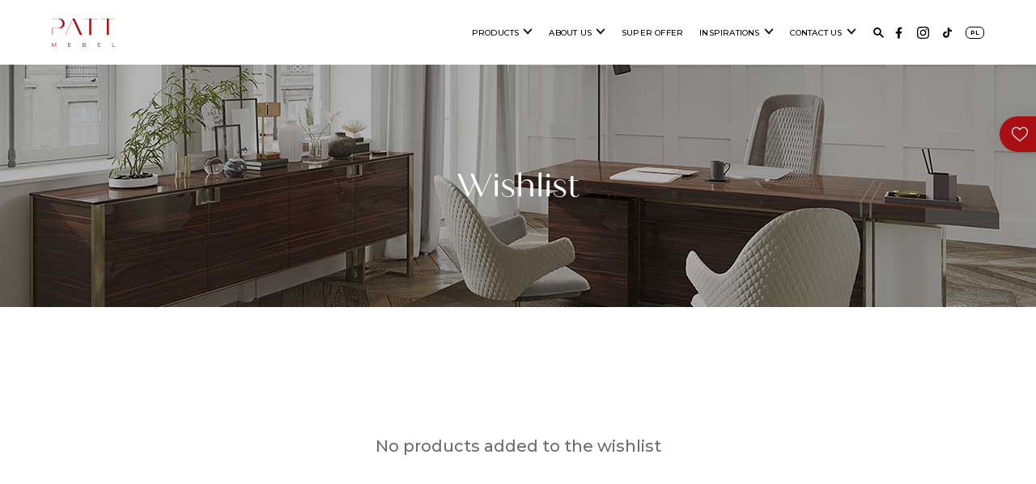

--- FILE ---
content_type: text/html; charset=UTF-8
request_url: https://patt.pl/en/wishlist/
body_size: 14096
content:
<!doctype html><html lang="en-US"><head><meta charset="UTF-8"><meta name="viewport" content="width=device-width, initial-scale=1.0, maximum-scale=1.0, user-scalable=no" /><link rel="stylesheet" media="print" onload="this.onload=null;this.media='all';" id="ao_optimized_gfonts" href="https://fonts.googleapis.com/css?family=Montserrat:500,700&#038;subset=latin-ext&amp;display=swap"><link rel="profile" href="https://gmpg.org/xfn/11"><link rel="stylesheet" type="text/css" href="//cdn.jsdelivr.net/npm/slick-carousel@1.8.1/slick/slick.css" /><link rel="icon" type="image/png" sizes="196x196" href="https://patt.pl/wp-content/themes/underscores-child/assets/favicon/favicon-196x196.png"> <script type="text/javascript" src="//code.jquery.com/jquery-1.11.0.min.js"></script>  <script type="text/javascript" src="//cdn.jsdelivr.net/npm/slick-carousel@1.8.1/slick/slick.min.js"></script>  <script>(function(w, d, s, l, i) { w[l] = w[l] || []; w[l].push({ 'gtm.start': new Date().getTime(), event: 'gtm.js' }); var f = d.getElementsByTagName(s)[0], j = d.createElement(s), dl = l != 'dataLayer' ? '&l=' + l : ''; j.async = true; j.src = 'https://www.googletagmanager.com/gtm.js?id=' + i + dl; f.parentNode.insertBefore(j, f); })(window, document, 'script', 'dataLayer', 'GTM-M7CZQSH');</script>  <script type="text/javascript">var _smartsupp = _smartsupp || {};
        _smartsupp.key = '48451579532d5c0ddbbeb2f8aeddd33e4ff517fa';
        window.smartsupp || (function(d) {
            var s, c, o = smartsupp = function() {
                o._.push(arguments)
            };
            o._ = [];
            s = d.getElementsByTagName('script')[0];
            c = d.createElement('script');
            c.type = 'text/javascript';
            c.charset = 'utf-8';
            c.async = true;
            c.src = 'https://www.smartsuppchat.com/loader.js?';
            s.parentNode.insertBefore(c, s);
        })(document);</script> <script>smartsupp('language', 'en');</script> <script>document.documentElement.className = document.documentElement.className + ' yes-js js_active js'</script> <meta name='robots' content='noindex, follow' /><title>Wishlist | Patt Mebel</title><meta property="og:locale" content="en_US" /><meta property="og:type" content="article" /><meta property="og:title" content="Wishlist | Patt Mebel" /><meta property="og:url" content="https://patt.pl/en/wishlist/" /><meta property="og:site_name" content="Patt Mebel" /><meta property="article:modified_time" content="2020-10-30T15:48:29+00:00" /><meta name="twitter:card" content="summary_large_image" /> <script type="application/ld+json" class="yoast-schema-graph">{"@context":"https://schema.org","@graph":[{"@type":"WebPage","@id":"https://patt.pl/en/wishlist/","url":"https://patt.pl/en/wishlist/","name":"Wishlist | Patt Mebel","isPartOf":{"@id":"https://patt.pl/en/#website"},"datePublished":"2020-06-23T14:15:29+00:00","dateModified":"2020-10-30T15:48:29+00:00","breadcrumb":{"@id":"https://patt.pl/en/wishlist/#breadcrumb"},"inLanguage":"en-US","potentialAction":[{"@type":"ReadAction","target":["https://patt.pl/en/wishlist/"]}]},{"@type":"BreadcrumbList","@id":"https://patt.pl/en/wishlist/#breadcrumb","itemListElement":[{"@type":"ListItem","position":1,"name":"Home","item":"https://patt.pl/en/"},{"@type":"ListItem","position":2,"name":"Wishlist"}]},{"@type":"WebSite","@id":"https://patt.pl/en/#website","url":"https://patt.pl/en/","name":"Patt Mebel","description":"Most expensive furniture at best prices in Poland","potentialAction":[{"@type":"SearchAction","target":{"@type":"EntryPoint","urlTemplate":"https://patt.pl/en/?s={search_term_string}"},"query-input":{"@type":"PropertyValueSpecification","valueRequired":true,"valueName":"search_term_string"}}],"inLanguage":"en-US"}]}</script> <link href='https://fonts.gstatic.com' crossorigin='anonymous' rel='preconnect' /><link rel="alternate" title="oEmbed (JSON)" type="application/json+oembed" href="https://patt.pl/en/wp-json/oembed/1.0/embed?url=https%3A%2F%2Fpatt.pl%2Fen%2Fwishlist%2F" /><link rel="alternate" title="oEmbed (XML)" type="text/xml+oembed" href="https://patt.pl/en/wp-json/oembed/1.0/embed?url=https%3A%2F%2Fpatt.pl%2Fen%2Fwishlist%2F&#038;format=xml" /><style id='wp-img-auto-sizes-contain-inline-css' type='text/css'>img:is([sizes=auto i],[sizes^="auto," i]){contain-intrinsic-size:3000px 1500px}
/*# sourceURL=wp-img-auto-sizes-contain-inline-css */</style><link rel='stylesheet' id='berocket_aapf_widget-style-css' href='https://patt.pl/wp-content/plugins/woocommerce-ajax-filters/assets/frontend/css/fullmain.min.css' type='text/css' media='all' /><style id='classic-theme-styles-inline-css' type='text/css'>/*! This file is auto-generated */
.wp-block-button__link{color:#fff;background-color:#32373c;border-radius:9999px;box-shadow:none;text-decoration:none;padding:calc(.667em + 2px) calc(1.333em + 2px);font-size:1.125em}.wp-block-file__button{background:#32373c;color:#fff;text-decoration:none}
/*# sourceURL=/wp-includes/css/classic-themes.min.css */</style><link rel='stylesheet' id='contact-form-7-css' href='https://patt.pl/wp-content/cache/autoptimize/css/autoptimize_single_64ac31699f5326cb3c76122498b76f66.css' type='text/css' media='all' /><link rel='stylesheet' id='woocommerce-layout-css' href='https://patt.pl/wp-content/cache/autoptimize/css/autoptimize_single_e98f5279cacaef826050eb2595082e77.css' type='text/css' media='all' /><link rel='stylesheet' id='woocommerce-smallscreen-css' href='https://patt.pl/wp-content/cache/autoptimize/css/autoptimize_single_59d266c0ea580aae1113acb3761f7ad5.css' type='text/css' media='only screen and (max-width: 768px)' /><link rel='stylesheet' id='woocommerce-general-css' href='https://patt.pl/wp-content/cache/autoptimize/css/autoptimize_single_0a5cfa15a1c3bce6319a071a84e71e83.css' type='text/css' media='all' /><style id='woocommerce-inline-inline-css' type='text/css'>.woocommerce form .form-row .required { visibility: visible; }
/*# sourceURL=woocommerce-inline-inline-css */</style><link rel='stylesheet' id='wpml-menu-item-0-css' href='https://patt.pl/wp-content/plugins/sitepress-multilingual-cms/templates/language-switchers/menu-item/style.min.css' type='text/css' media='all' /><link rel='stylesheet' id='jquery-selectBox-css' href='https://patt.pl/wp-content/cache/autoptimize/css/autoptimize_single_4ce4f046b3ae2c530d621e8a9df63468.css' type='text/css' media='all' /><link rel='stylesheet' id='woocommerce_prettyPhoto_css-css' href='https://patt.pl/wp-content/cache/autoptimize/css/autoptimize_single_79ddccef2aa8b3768ee846135f33877b.css' type='text/css' media='all' /><link rel='stylesheet' id='yith-wcwl-main-css' href='https://patt.pl/wp-content/cache/autoptimize/css/autoptimize_single_62fc188eef921be6a82b2e3832dcbfad.css' type='text/css' media='all' /><style id='yith-wcwl-main-inline-css' type='text/css'>:root { --color-add-to-wishlist-background: #333333; --color-add-to-wishlist-text: #FFFFFF; --color-add-to-wishlist-border: #333333; --color-add-to-wishlist-background-hover: #333333; --color-add-to-wishlist-text-hover: #FFFFFF; --color-add-to-wishlist-border-hover: #333333; --rounded-corners-radius: 16px; --color-add-to-cart-background: #333333; --color-add-to-cart-text: #FFFFFF; --color-add-to-cart-border: #333333; --color-add-to-cart-background-hover: #4F4F4F; --color-add-to-cart-text-hover: #FFFFFF; --color-add-to-cart-border-hover: #4F4F4F; --add-to-cart-rounded-corners-radius: 16px; --color-button-style-1-background: #333333; --color-button-style-1-text: #FFFFFF; --color-button-style-1-border: #333333; --color-button-style-1-background-hover: #4F4F4F; --color-button-style-1-text-hover: #FFFFFF; --color-button-style-1-border-hover: #4F4F4F; --color-button-style-2-background: #333333; --color-button-style-2-text: #FFFFFF; --color-button-style-2-border: #333333; --color-button-style-2-background-hover: #4F4F4F; --color-button-style-2-text-hover: #FFFFFF; --color-button-style-2-border-hover: #4F4F4F; --color-wishlist-table-background: #FFFFFF; --color-wishlist-table-text: #6d6c6c; --color-wishlist-table-border: #FFFFFF; --color-headers-background: #F4F4F4; --color-share-button-color: #FFFFFF; --color-share-button-color-hover: #FFFFFF; --color-fb-button-background: #39599E; --color-fb-button-background-hover: #595A5A; --color-tw-button-background: #45AFE2; --color-tw-button-background-hover: #595A5A; --color-pr-button-background: #AB2E31; --color-pr-button-background-hover: #595A5A; --color-em-button-background: #FBB102; --color-em-button-background-hover: #595A5A; --color-wa-button-background: #00A901; --color-wa-button-background-hover: #595A5A; --feedback-duration: 3s } 
 :root { --color-add-to-wishlist-background: #333333; --color-add-to-wishlist-text: #FFFFFF; --color-add-to-wishlist-border: #333333; --color-add-to-wishlist-background-hover: #333333; --color-add-to-wishlist-text-hover: #FFFFFF; --color-add-to-wishlist-border-hover: #333333; --rounded-corners-radius: 16px; --color-add-to-cart-background: #333333; --color-add-to-cart-text: #FFFFFF; --color-add-to-cart-border: #333333; --color-add-to-cart-background-hover: #4F4F4F; --color-add-to-cart-text-hover: #FFFFFF; --color-add-to-cart-border-hover: #4F4F4F; --add-to-cart-rounded-corners-radius: 16px; --color-button-style-1-background: #333333; --color-button-style-1-text: #FFFFFF; --color-button-style-1-border: #333333; --color-button-style-1-background-hover: #4F4F4F; --color-button-style-1-text-hover: #FFFFFF; --color-button-style-1-border-hover: #4F4F4F; --color-button-style-2-background: #333333; --color-button-style-2-text: #FFFFFF; --color-button-style-2-border: #333333; --color-button-style-2-background-hover: #4F4F4F; --color-button-style-2-text-hover: #FFFFFF; --color-button-style-2-border-hover: #4F4F4F; --color-wishlist-table-background: #FFFFFF; --color-wishlist-table-text: #6d6c6c; --color-wishlist-table-border: #FFFFFF; --color-headers-background: #F4F4F4; --color-share-button-color: #FFFFFF; --color-share-button-color-hover: #FFFFFF; --color-fb-button-background: #39599E; --color-fb-button-background-hover: #595A5A; --color-tw-button-background: #45AFE2; --color-tw-button-background-hover: #595A5A; --color-pr-button-background: #AB2E31; --color-pr-button-background-hover: #595A5A; --color-em-button-background: #FBB102; --color-em-button-background-hover: #595A5A; --color-wa-button-background: #00A901; --color-wa-button-background-hover: #595A5A; --feedback-duration: 3s } 
/*# sourceURL=yith-wcwl-main-inline-css */</style><link rel='stylesheet' id='parent-style-css' href='https://patt.pl/wp-content/cache/autoptimize/css/autoptimize_single_7a2a5d9a6f5406831846fa59c3d088a0.css' type='text/css' media='all' /><link rel='stylesheet' id='new-shop-css-css' href='https://patt.pl/wp-content/cache/autoptimize/css/autoptimize_single_346be080c610064280358c8840733a51.css' type='text/css' media='all' /><link rel='stylesheet' id='underscores-style-css' href='https://patt.pl/wp-content/cache/autoptimize/css/autoptimize_single_ae45946e2e348a7f648c7a35d0471ac8.css' type='text/css' media='all' /><link rel='stylesheet' id='js_composer_front-css' href='https://patt.pl/wp-content/plugins/js_composer/assets/css/js_composer.min.css' type='text/css' media='all' /><link rel='stylesheet' id='9-cookie-notice-css-css' href='https://patt.pl/wp-content/cache/autoptimize/css/autoptimize_single_113b98864e490ca8e598800a05ccfa4c.css' type='text/css' media='all' /> <script type="text/javascript" src="https://patt.pl/wp-includes/js/jquery/jquery.min.js" id="jquery-core-js"></script> <script type="text/javascript" id="wpml-cookie-js-extra">var wpml_cookies = {"wp-wpml_current_language":{"value":"en","expires":1,"path":"/"}};
var wpml_cookies = {"wp-wpml_current_language":{"value":"en","expires":1,"path":"/"}};
//# sourceURL=wpml-cookie-js-extra</script> <script type="text/javascript" id="woocommerce-js-extra">var woocommerce_params = {"ajax_url":"/wp-admin/admin-ajax.php?lang=en","wc_ajax_url":"/en/?wc-ajax=%%endpoint%%","i18n_password_show":"Show password","i18n_password_hide":"Hide password"};
//# sourceURL=woocommerce-js-extra</script> <script></script><link rel="https://api.w.org/" href="https://patt.pl/en/wp-json/" /><link rel="alternate" title="JSON" type="application/json" href="https://patt.pl/en/wp-json/wp/v2/pages/6293" /><link rel='shortlink' href='https://patt.pl/en/?p=6293' /><meta name="generator" content="WPML ver:4.8.6 stt:1,40;" /><link rel="alternate" hreflang="pl" href="https://patt.pl/ulubione/" /><link rel="alternate" hreflang="en" href="https://patt.pl/en/wishlist/" /><link rel="alternate" hreflang="x-default" href="https://patt.pl/ulubione/" /> <noscript><style>.woocommerce-product-gallery{ opacity: 1 !important; }</style></noscript><meta name="generator" content="Powered by WPBakery Page Builder - drag and drop page builder for WordPress."/><style type="text/css" data-type="vc_shortcodes-default-css">.vc_do_btn{margin-bottom:22px;}.vc_do_btn{margin-bottom:22px;}</style><noscript><style>.wpb_animate_when_almost_visible { opacity: 1; }</style></noscript><link rel='stylesheet' id='wc-blocks-style-css' href='https://patt.pl/wp-content/cache/autoptimize/css/autoptimize_single_e2d671c403c7e2bd09b3b298c748d0db.css' type='text/css' media='all' /><style id='global-styles-inline-css' type='text/css'>:root{--wp--preset--aspect-ratio--square: 1;--wp--preset--aspect-ratio--4-3: 4/3;--wp--preset--aspect-ratio--3-4: 3/4;--wp--preset--aspect-ratio--3-2: 3/2;--wp--preset--aspect-ratio--2-3: 2/3;--wp--preset--aspect-ratio--16-9: 16/9;--wp--preset--aspect-ratio--9-16: 9/16;--wp--preset--color--black: #000000;--wp--preset--color--cyan-bluish-gray: #abb8c3;--wp--preset--color--white: #ffffff;--wp--preset--color--pale-pink: #f78da7;--wp--preset--color--vivid-red: #cf2e2e;--wp--preset--color--luminous-vivid-orange: #ff6900;--wp--preset--color--luminous-vivid-amber: #fcb900;--wp--preset--color--light-green-cyan: #7bdcb5;--wp--preset--color--vivid-green-cyan: #00d084;--wp--preset--color--pale-cyan-blue: #8ed1fc;--wp--preset--color--vivid-cyan-blue: #0693e3;--wp--preset--color--vivid-purple: #9b51e0;--wp--preset--gradient--vivid-cyan-blue-to-vivid-purple: linear-gradient(135deg,rgb(6,147,227) 0%,rgb(155,81,224) 100%);--wp--preset--gradient--light-green-cyan-to-vivid-green-cyan: linear-gradient(135deg,rgb(122,220,180) 0%,rgb(0,208,130) 100%);--wp--preset--gradient--luminous-vivid-amber-to-luminous-vivid-orange: linear-gradient(135deg,rgb(252,185,0) 0%,rgb(255,105,0) 100%);--wp--preset--gradient--luminous-vivid-orange-to-vivid-red: linear-gradient(135deg,rgb(255,105,0) 0%,rgb(207,46,46) 100%);--wp--preset--gradient--very-light-gray-to-cyan-bluish-gray: linear-gradient(135deg,rgb(238,238,238) 0%,rgb(169,184,195) 100%);--wp--preset--gradient--cool-to-warm-spectrum: linear-gradient(135deg,rgb(74,234,220) 0%,rgb(151,120,209) 20%,rgb(207,42,186) 40%,rgb(238,44,130) 60%,rgb(251,105,98) 80%,rgb(254,248,76) 100%);--wp--preset--gradient--blush-light-purple: linear-gradient(135deg,rgb(255,206,236) 0%,rgb(152,150,240) 100%);--wp--preset--gradient--blush-bordeaux: linear-gradient(135deg,rgb(254,205,165) 0%,rgb(254,45,45) 50%,rgb(107,0,62) 100%);--wp--preset--gradient--luminous-dusk: linear-gradient(135deg,rgb(255,203,112) 0%,rgb(199,81,192) 50%,rgb(65,88,208) 100%);--wp--preset--gradient--pale-ocean: linear-gradient(135deg,rgb(255,245,203) 0%,rgb(182,227,212) 50%,rgb(51,167,181) 100%);--wp--preset--gradient--electric-grass: linear-gradient(135deg,rgb(202,248,128) 0%,rgb(113,206,126) 100%);--wp--preset--gradient--midnight: linear-gradient(135deg,rgb(2,3,129) 0%,rgb(40,116,252) 100%);--wp--preset--font-size--small: 13px;--wp--preset--font-size--medium: 20px;--wp--preset--font-size--large: 36px;--wp--preset--font-size--x-large: 42px;--wp--preset--spacing--20: 0.44rem;--wp--preset--spacing--30: 0.67rem;--wp--preset--spacing--40: 1rem;--wp--preset--spacing--50: 1.5rem;--wp--preset--spacing--60: 2.25rem;--wp--preset--spacing--70: 3.38rem;--wp--preset--spacing--80: 5.06rem;--wp--preset--shadow--natural: 6px 6px 9px rgba(0, 0, 0, 0.2);--wp--preset--shadow--deep: 12px 12px 50px rgba(0, 0, 0, 0.4);--wp--preset--shadow--sharp: 6px 6px 0px rgba(0, 0, 0, 0.2);--wp--preset--shadow--outlined: 6px 6px 0px -3px rgb(255, 255, 255), 6px 6px rgb(0, 0, 0);--wp--preset--shadow--crisp: 6px 6px 0px rgb(0, 0, 0);}:where(.is-layout-flex){gap: 0.5em;}:where(.is-layout-grid){gap: 0.5em;}body .is-layout-flex{display: flex;}.is-layout-flex{flex-wrap: wrap;align-items: center;}.is-layout-flex > :is(*, div){margin: 0;}body .is-layout-grid{display: grid;}.is-layout-grid > :is(*, div){margin: 0;}:where(.wp-block-columns.is-layout-flex){gap: 2em;}:where(.wp-block-columns.is-layout-grid){gap: 2em;}:where(.wp-block-post-template.is-layout-flex){gap: 1.25em;}:where(.wp-block-post-template.is-layout-grid){gap: 1.25em;}.has-black-color{color: var(--wp--preset--color--black) !important;}.has-cyan-bluish-gray-color{color: var(--wp--preset--color--cyan-bluish-gray) !important;}.has-white-color{color: var(--wp--preset--color--white) !important;}.has-pale-pink-color{color: var(--wp--preset--color--pale-pink) !important;}.has-vivid-red-color{color: var(--wp--preset--color--vivid-red) !important;}.has-luminous-vivid-orange-color{color: var(--wp--preset--color--luminous-vivid-orange) !important;}.has-luminous-vivid-amber-color{color: var(--wp--preset--color--luminous-vivid-amber) !important;}.has-light-green-cyan-color{color: var(--wp--preset--color--light-green-cyan) !important;}.has-vivid-green-cyan-color{color: var(--wp--preset--color--vivid-green-cyan) !important;}.has-pale-cyan-blue-color{color: var(--wp--preset--color--pale-cyan-blue) !important;}.has-vivid-cyan-blue-color{color: var(--wp--preset--color--vivid-cyan-blue) !important;}.has-vivid-purple-color{color: var(--wp--preset--color--vivid-purple) !important;}.has-black-background-color{background-color: var(--wp--preset--color--black) !important;}.has-cyan-bluish-gray-background-color{background-color: var(--wp--preset--color--cyan-bluish-gray) !important;}.has-white-background-color{background-color: var(--wp--preset--color--white) !important;}.has-pale-pink-background-color{background-color: var(--wp--preset--color--pale-pink) !important;}.has-vivid-red-background-color{background-color: var(--wp--preset--color--vivid-red) !important;}.has-luminous-vivid-orange-background-color{background-color: var(--wp--preset--color--luminous-vivid-orange) !important;}.has-luminous-vivid-amber-background-color{background-color: var(--wp--preset--color--luminous-vivid-amber) !important;}.has-light-green-cyan-background-color{background-color: var(--wp--preset--color--light-green-cyan) !important;}.has-vivid-green-cyan-background-color{background-color: var(--wp--preset--color--vivid-green-cyan) !important;}.has-pale-cyan-blue-background-color{background-color: var(--wp--preset--color--pale-cyan-blue) !important;}.has-vivid-cyan-blue-background-color{background-color: var(--wp--preset--color--vivid-cyan-blue) !important;}.has-vivid-purple-background-color{background-color: var(--wp--preset--color--vivid-purple) !important;}.has-black-border-color{border-color: var(--wp--preset--color--black) !important;}.has-cyan-bluish-gray-border-color{border-color: var(--wp--preset--color--cyan-bluish-gray) !important;}.has-white-border-color{border-color: var(--wp--preset--color--white) !important;}.has-pale-pink-border-color{border-color: var(--wp--preset--color--pale-pink) !important;}.has-vivid-red-border-color{border-color: var(--wp--preset--color--vivid-red) !important;}.has-luminous-vivid-orange-border-color{border-color: var(--wp--preset--color--luminous-vivid-orange) !important;}.has-luminous-vivid-amber-border-color{border-color: var(--wp--preset--color--luminous-vivid-amber) !important;}.has-light-green-cyan-border-color{border-color: var(--wp--preset--color--light-green-cyan) !important;}.has-vivid-green-cyan-border-color{border-color: var(--wp--preset--color--vivid-green-cyan) !important;}.has-pale-cyan-blue-border-color{border-color: var(--wp--preset--color--pale-cyan-blue) !important;}.has-vivid-cyan-blue-border-color{border-color: var(--wp--preset--color--vivid-cyan-blue) !important;}.has-vivid-purple-border-color{border-color: var(--wp--preset--color--vivid-purple) !important;}.has-vivid-cyan-blue-to-vivid-purple-gradient-background{background: var(--wp--preset--gradient--vivid-cyan-blue-to-vivid-purple) !important;}.has-light-green-cyan-to-vivid-green-cyan-gradient-background{background: var(--wp--preset--gradient--light-green-cyan-to-vivid-green-cyan) !important;}.has-luminous-vivid-amber-to-luminous-vivid-orange-gradient-background{background: var(--wp--preset--gradient--luminous-vivid-amber-to-luminous-vivid-orange) !important;}.has-luminous-vivid-orange-to-vivid-red-gradient-background{background: var(--wp--preset--gradient--luminous-vivid-orange-to-vivid-red) !important;}.has-very-light-gray-to-cyan-bluish-gray-gradient-background{background: var(--wp--preset--gradient--very-light-gray-to-cyan-bluish-gray) !important;}.has-cool-to-warm-spectrum-gradient-background{background: var(--wp--preset--gradient--cool-to-warm-spectrum) !important;}.has-blush-light-purple-gradient-background{background: var(--wp--preset--gradient--blush-light-purple) !important;}.has-blush-bordeaux-gradient-background{background: var(--wp--preset--gradient--blush-bordeaux) !important;}.has-luminous-dusk-gradient-background{background: var(--wp--preset--gradient--luminous-dusk) !important;}.has-pale-ocean-gradient-background{background: var(--wp--preset--gradient--pale-ocean) !important;}.has-electric-grass-gradient-background{background: var(--wp--preset--gradient--electric-grass) !important;}.has-midnight-gradient-background{background: var(--wp--preset--gradient--midnight) !important;}.has-small-font-size{font-size: var(--wp--preset--font-size--small) !important;}.has-medium-font-size{font-size: var(--wp--preset--font-size--medium) !important;}.has-large-font-size{font-size: var(--wp--preset--font-size--large) !important;}.has-x-large-font-size{font-size: var(--wp--preset--font-size--x-large) !important;}
/*# sourceURL=global-styles-inline-css */</style><link rel='stylesheet' id='vc_animate-css-css' href='https://patt.pl/wp-content/plugins/js_composer/assets/lib/vendor/dist/animate.css/animate.min.css' type='text/css' media='all' /></head><body class="wp-singular page-template page-template-page-wishlist page-template-page-wishlist-php page page-id-6293 wp-theme-underscores wp-child-theme-underscores-child theme-underscores woocommerce-no-js wpb-js-composer js-comp-ver-8.7.2 vc_responsive woocommerce-wishlist woocommerce woocommerce-page"> <noscript><iframe src="https://www.googletagmanager.com/ns.html?id=GTM-M7CZQSH" height="0" width="0" style="display:none;visibility:hidden"></iframe></noscript><div class="viewport"> <a class="skip-link screen-reader-text" href="#content">Skip to content</a><header class="pm-top-header"><div class="pm-grid"><div class="pm-logo-wrap"> <a href="https://patt.pl/en/" rel="home"> <noscript><img class="normal" src="https://patt.pl/wp-content/themes/underscores-child/assets/patt-logo.svg" /></noscript><img class="lazyload normal" src='data:image/svg+xml,%3Csvg%20xmlns=%22http://www.w3.org/2000/svg%22%20viewBox=%220%200%20210%20140%22%3E%3C/svg%3E' data-src="https://patt.pl/wp-content/themes/underscores-child/assets/patt-logo.svg" /> </a></div><div class="menu-header-en-container"><ul id="menu-header-en" class="menu"><li id="menu-item-7978" class="menu-item menu-item-type-post_type menu-item-object-page menu-item-home menu-item-has-children menu-item-7978"><a href="https://patt.pl/en/">Products</a><ul class="sub-menu"><li id="menu-item-7979" class="menu-item menu-item-type-taxonomy menu-item-object-product_cat menu-item-7979"><a href="https://patt.pl/en/products/patt-mebel-gallery/">PATT Mebel Gallery</a></li><li id="menu-item-7507" class="menu-item menu-item-type-taxonomy menu-item-object-product_cat menu-item-7507"><a href="https://patt.pl/en/products/patt-mebel-showroom-janki/">PATT Mebel Showroom Janki</a></li></ul></li><li id="menu-item-6261" class="menu-item menu-item-type-post_type menu-item-object-page menu-item-has-children menu-item-6261"><a href="https://patt.pl/en/about-us/">About us</a><ul class="sub-menu"><li id="menu-item-6298" class="menu-item menu-item-type-post_type menu-item-object-page menu-item-6298"><a href="https://patt.pl/en/about-us/patt-mebel-gallery/">PATT Mebel Gallery</a></li><li id="menu-item-6299" class="menu-item menu-item-type-post_type menu-item-object-page menu-item-6299"><a href="https://patt.pl/en/about-us/patt-mebel-showroom-janki/">PATT Mebel Showroom Janki</a></li><li id="menu-item-6301" class="menu-item menu-item-type-post_type menu-item-object-page menu-item-6301"><a href="https://patt.pl/en/our-brands/">Our brands</a></li><li id="menu-item-21007" class="menu-item menu-item-type-post_type menu-item-object-page menu-item-21007"><a href="https://patt.pl/en/luxury-furniture/">Luxury furniture</a></li></ul></li><li id="menu-item-6302" class="menu-item menu-item-type-post_type menu-item-object-page menu-item-6302"><a href="https://patt.pl/en/super-offer/">Super offer</a></li><li id="menu-item-6303" class="menu-item menu-item-type-post_type menu-item-object-page menu-item-has-children menu-item-6303"><a href="https://patt.pl/en/inspirations/">Inspirations</a><ul class="sub-menu"><li id="menu-item-6775" class="menu-item menu-item-type-post_type menu-item-object-page menu-item-6775"><a href="https://patt.pl/en/inspirations/art-deco-style/">Art Deco style</a></li><li id="menu-item-6776" class="menu-item menu-item-type-post_type menu-item-object-page menu-item-6776"><a href="https://patt.pl/en/inspirations/classical-style/">Classical Style</a></li><li id="menu-item-6777" class="menu-item menu-item-type-post_type menu-item-object-page menu-item-6777"><a href="https://patt.pl/en/inspirations/modern-style/">Modern Style</a></li><li id="menu-item-6304" class="menu-item menu-item-type-post_type menu-item-object-page menu-item-6304"><a href="https://patt.pl/en/our-designs/">Our designs</a></li></ul></li><li id="menu-item-6306" class="menu-item menu-item-type-post_type menu-item-object-page menu-item-has-children menu-item-6306"><a href="https://patt.pl/en/contact-us/">Contact us</a><ul class="sub-menu"><li id="menu-item-6305" class="menu-item menu-item-type-post_type menu-item-object-page menu-item-6305"><a href="https://patt.pl/en/collaboration/">Collaboration</a></li></ul></li><li id="menu-item-6307" class="menu-item menu-item-type-post_type menu-item-object-page current-menu-item page_item page-item-6293 current_page_item menu-item-6307"><a rel="nofollow" href="https://patt.pl/en/wishlist/" aria-current="page">Wishlist</a></li><li id="menu-item-8180" class="pm-social-icon pm-social-icon-search menu-item menu-item-type-custom menu-item-object-custom menu-item-8180"><a href="#">Search</a></li><li id="menu-item-534" class="pm-social-icon pm-social-icon-fb menu-item menu-item-type-custom menu-item-object-custom menu-item-534"><a target="_blank" rel="nofollow" href="https://www.facebook.com/pattmebel">Facebook</a></li><li id="menu-item-535" class="pm-social-icon pm-social-icon-ig menu-item menu-item-type-custom menu-item-object-custom menu-item-535"><a target="_blank" rel="nofollow" href="https://www.instagram.com/pattmebel/">Instagram</a></li><li id="menu-item-19505" class="pm-social-icon pm-social-icon-tt menu-item menu-item-type-custom menu-item-object-custom menu-item-19505"><a target="_blank" rel="nofollow" href="https://www.tiktok.com/@pattmebel">TikTok</a></li><li id="menu-item-wpml-ls-2-pl" class="menu-item wpml-ls-slot-2 wpml-ls-item wpml-ls-item-pl wpml-ls-menu-item wpml-ls-first-item wpml-ls-last-item menu-item-type-wpml_ls_menu_item menu-item-object-wpml_ls_menu_item menu-item-wpml-ls-2-pl"><a href="https://patt.pl/ulubione/" title="Switch to PL" aria-label="Switch to PL" role="menuitem"><span class="wpml-ls-native" lang="pl">PL</span></a></li></ul></div><div class="pm-fullscreen-search-open"> <noscript><img class="normal" src="https://patt.pl/wp-content/themes/underscores-child/assets/patt-icon-search.svg" /></noscript><img class="lazyload normal" src='data:image/svg+xml,%3Csvg%20xmlns=%22http://www.w3.org/2000/svg%22%20viewBox=%220%200%20210%20140%22%3E%3C/svg%3E' data-src="https://patt.pl/wp-content/themes/underscores-child/assets/patt-icon-search.svg" /></div><div class="pm-fullscreen-header-open"> <noscript><img class="normal" src="https://patt.pl/wp-content/themes/underscores-child/assets/patt-icon-menu.svg" /></noscript><img class="lazyload normal" src='data:image/svg+xml,%3Csvg%20xmlns=%22http://www.w3.org/2000/svg%22%20viewBox=%220%200%20210%20140%22%3E%3C/svg%3E' data-src="https://patt.pl/wp-content/themes/underscores-child/assets/patt-icon-menu.svg" /></div></div><div class="pm-header-search-holder"><form role="search" method="get" action="https://patt.pl/en/"><h3>Find in page</h3> <span class="screen-reader-text">Find in page</span> <input type="search" name="s" value="" placeholder="Search …" /> <input type="submit" value="Search" /></form></div><div class="pm-products-choose-wrap"><div class="pm-products-choose-items"> <a class="pm-products-choose-item-gt pm-products-choose-item-active" href="/en/products/patt-mebel-gallery/"> <span>PATT Mebel Gallery</span> <span>Luxurious and most expensive furniture in the world</span> <span>Tytoniowa 8, 04-228 Warsaw</span> <noscript><img class="pm-choose-letter" src="/wp-content/uploads/2020/04/patt-logo-sign-gold.svg" /></noscript><img class="lazyload pm-choose-letter" src='data:image/svg+xml,%3Csvg%20xmlns=%22http://www.w3.org/2000/svg%22%20viewBox=%220%200%20210%20140%22%3E%3C/svg%3E' data-src="/wp-content/uploads/2020/04/patt-logo-sign-gold.svg" /><div class="pm-products-choose-arrow-holder"> <svg width="1200" height="20" viewBox="0 0 1200 20" preserveAspectRatio="none"> <polygon class="mortise" points="0,0 583,0 600,20 617,0 1200,0 1200,20 0,20" /> <polygon class="tenon" points="0,0 1200,0 1200,20 0,20" /> </svg></div> </a> <a class="pm-products-choose-item-sj" href="/en/products/patt-mebel-showroom-janki/"> <span>PATT Mebel Showroom Janki</span> <span>High-quality oak furniture</span> <span>Aleja Krakowska 26, 05-090 Janki near Warsaw</span> <noscript><img class="pm-choose-letter" src="/wp-content/uploads/2020/04/patt-logo-sign-red.svg" /></noscript><img class="lazyload pm-choose-letter" src='data:image/svg+xml,%3Csvg%20xmlns=%22http://www.w3.org/2000/svg%22%20viewBox=%220%200%20210%20140%22%3E%3C/svg%3E' data-src="/wp-content/uploads/2020/04/patt-logo-sign-red.svg" /><div class="pm-products-choose-arrow-holder"> <svg width="1200" height="20" viewBox="0 0 1200 20" preserveAspectRatio="none"> <polygon class="mortise" points="0,0 583,0 600,20 617,0 1200,0 1200,20 0,20" /> <polygon class="tenon" points="0,0 1200,0 1200,20 0,20" /> </svg></div> </a></div><div class="pm-products-cats-wrap"><div class="pm-header-catalog-categories-wrap pm-header-catalog-categories-gt pm-header-catalog-categories-active"><div><a href="https://patt.pl/en/products/patt-mebel-gallery/classical-furniture/">Classical furniture</a><ul><li><a href="https://patt.pl/en/products/patt-mebel-gallery/classical-furniture/armchairs/" rel="nofollow">Armchairs</a></li><li><a href="https://patt.pl/en/products/patt-mebel-gallery/classical-furniture/beds/" rel="nofollow">Beds</a></li><li><a href="https://patt.pl/en/products/patt-mebel-gallery/classical-furniture/chairs/" rel="nofollow">Chairs</a></li><li><a href="https://patt.pl/en/products/patt-mebel-gallery/classical-furniture/chests-of-drawers-buffets/" rel="nofollow">Chests of drawers, buffets</a></li><li><a href="https://patt.pl/en/products/patt-mebel-gallery/classical-furniture/consoles/" rel="nofollow">Consoles</a></li><li><a href="https://patt.pl/en/products/patt-mebel-gallery/classical-furniture/display-cabinets/" rel="nofollow">Display cabinets</a></li><li><a href="https://patt.pl/en/products/patt-mebel-gallery/classical-furniture/office/" rel="nofollow">Office</a></li><li><a href="https://patt.pl/en/products/patt-mebel-gallery/classical-furniture/sofas/" rel="nofollow">Sofas</a></li><li><a href="https://patt.pl/en/products/patt-mebel-gallery/classical-furniture/tables/" rel="nofollow">Tables</a></li></ul></div><div><a href="https://patt.pl/en/products/patt-mebel-gallery/modern-furniture/">Modern furniture</a><ul><li><a href="https://patt.pl/en/products/patt-mebel-gallery/modern-furniture/armchairs-2/" rel="nofollow">Armchairs</a></li><li><a href="https://patt.pl/en/products/patt-mebel-gallery/modern-furniture/beds-2/" rel="nofollow">Beds</a></li><li><a href="https://patt.pl/en/products/patt-mebel-gallery/modern-furniture/benches-2/" rel="nofollow">Benches</a></li><li><a href="https://patt.pl/en/products/patt-mebel-gallery/modern-furniture/chairs-2/" rel="nofollow">Chairs</a></li><li><a href="https://patt.pl/en/products/patt-mebel-gallery/modern-furniture/chests-of-drawers-buffets-2/" rel="nofollow">Chests of drawers, buffets</a></li><li><a href="https://patt.pl/en/products/patt-mebel-gallery/modern-furniture/consoles-2/" rel="nofollow">Consoles</a></li><li><a href="https://patt.pl/en/products/patt-mebel-gallery/modern-furniture/display-cabinets-2/" rel="nofollow">Display cabinets</a></li><li><a href="https://patt.pl/en/products/patt-mebel-gallery/modern-furniture/office-2/" rel="nofollow">Office</a></li><li><a href="https://patt.pl/en/products/patt-mebel-gallery/modern-furniture/sofas-2/" rel="nofollow">Sofas</a></li><li><a href="https://patt.pl/en/products/patt-mebel-gallery/modern-furniture/tables-2/" rel="nofollow">Tables</a></li></ul></div><div><a href="https://patt.pl/en/products/patt-mebel-gallery/garden-furniture/">Garden furniture</a></div><div><a href="https://patt.pl/en/products/patt-mebel-gallery/lighting/">Lighting</a><ul><li><a href="https://patt.pl/en/products/patt-mebel-gallery/lighting/buffet-lamps/" rel="nofollow">Buffet lamps</a></li><li><a href="https://patt.pl/en/products/patt-mebel-gallery/lighting/chandeliers/" rel="nofollow">Chandeliers</a></li><li><a href="https://patt.pl/en/products/patt-mebel-gallery/lighting/floor-lamps/" rel="nofollow">Floor lamps</a></li><li><a href="https://patt.pl/en/products/patt-mebel-gallery/lighting/wall-lamps/" rel="nofollow">Wall lamps</a></li></ul></div><div><a href="https://patt.pl/en/products/patt-mebel-gallery/accessories/">Accessories</a><ul><li><a href="https://patt.pl/en/products/patt-mebel-gallery/accessories/cachepots/" rel="nofollow">Cachepots</a></li><li><a href="https://patt.pl/en/products/patt-mebel-gallery/accessories/carpets/" rel="nofollow">Carpets</a></li><li><a href="https://patt.pl/en/products/patt-mebel-gallery/accessories/ceramics/" rel="nofollow">Ceramics</a></li><li><a href="https://patt.pl/en/products/patt-mebel-gallery/accessories/mirrors/" rel="nofollow">Mirrors</a></li></ul></div></div><div class="pm-header-catalog-categories-wrap pm-header-catalog-categories-sj"><div><a href="https://patt.pl/en/products/patt-mebel-showroom-janki/modern-furniture-2/">Modern furniture</a><ul><li><a href="https://patt.pl/en/products/patt-mebel-showroom-janki/modern-furniture-2/armchairs-4/" rel="nofollow">Armchairs</a></li><li><a href="https://patt.pl/en/products/patt-mebel-showroom-janki/modern-furniture-2/chests-of-drawers-buffets-4/" rel="nofollow">Chests of drawers, buffets</a></li><li><a href="https://patt.pl/en/products/patt-mebel-showroom-janki/modern-furniture-2/consoles-4/" rel="nofollow">Consoles</a></li><li><a href="https://patt.pl/en/products/patt-mebel-showroom-janki/modern-furniture-2/office-4/" rel="nofollow">Office</a></li><li><a href="https://patt.pl/en/products/patt-mebel-showroom-janki/modern-furniture-2/pouffes/" rel="nofollow">Pouffes</a></li><li><a href="https://patt.pl/en/products/patt-mebel-showroom-janki/modern-furniture-2/tables-4/" rel="nofollow">Tables</a></li></ul></div><div><a href="https://patt.pl/en/products/patt-mebel-showroom-janki/garden-furniture-2/">Garden furniture</a></div><div><a href="https://patt.pl/en/products/patt-mebel-showroom-janki/accessories-2/">Accessories</a><ul><li><a href="https://patt.pl/en/products/patt-mebel-showroom-janki/accessories-2/carpets-2/" rel="nofollow">Carpets</a></li></ul></div></div></div></div></header><div class="pm-fullscreen-header"><div class="pm-fullscreen-header-logo-wrap"> <a href="https://patt.pl/en/" rel="home"> <noscript><img class="normal" src="https://patt.pl/wp-content/themes/underscores-child/assets/patt-logo-gold.svg" /></noscript><img class="lazyload normal" src='data:image/svg+xml,%3Csvg%20xmlns=%22http://www.w3.org/2000/svg%22%20viewBox=%220%200%20210%20140%22%3E%3C/svg%3E' data-src="https://patt.pl/wp-content/themes/underscores-child/assets/patt-logo-gold.svg" /> </a></div><div class="pm-fullscreen-header-close"> <noscript><img class="normal" src="https://patt.pl/wp-content/themes/underscores-child/assets/patt-icon-close-big-gold.svg" /></noscript><img class="lazyload normal" src='data:image/svg+xml,%3Csvg%20xmlns=%22http://www.w3.org/2000/svg%22%20viewBox=%220%200%20210%20140%22%3E%3C/svg%3E' data-src="https://patt.pl/wp-content/themes/underscores-child/assets/patt-icon-close-big-gold.svg" /></div><div class="pm-grid pm-fullscreen-header-menu"><div class="menu-header-en-container"><ul id="menu-header-en-1" class="menu"><li class="menu-item menu-item-type-post_type menu-item-object-page menu-item-home menu-item-has-children menu-item-7978"><a href="https://patt.pl/en/">Products</a><ul class="sub-menu"><li class="menu-item menu-item-type-taxonomy menu-item-object-product_cat menu-item-7979"><a href="https://patt.pl/en/products/patt-mebel-gallery/">PATT Mebel Gallery</a></li><li class="menu-item menu-item-type-taxonomy menu-item-object-product_cat menu-item-7507"><a href="https://patt.pl/en/products/patt-mebel-showroom-janki/">PATT Mebel Showroom Janki</a></li></ul></li><li class="menu-item menu-item-type-post_type menu-item-object-page menu-item-has-children menu-item-6261"><a href="https://patt.pl/en/about-us/">About us</a><ul class="sub-menu"><li class="menu-item menu-item-type-post_type menu-item-object-page menu-item-6298"><a href="https://patt.pl/en/about-us/patt-mebel-gallery/">PATT Mebel Gallery</a></li><li class="menu-item menu-item-type-post_type menu-item-object-page menu-item-6299"><a href="https://patt.pl/en/about-us/patt-mebel-showroom-janki/">PATT Mebel Showroom Janki</a></li><li class="menu-item menu-item-type-post_type menu-item-object-page menu-item-6301"><a href="https://patt.pl/en/our-brands/">Our brands</a></li><li class="menu-item menu-item-type-post_type menu-item-object-page menu-item-21007"><a href="https://patt.pl/en/luxury-furniture/">Luxury furniture</a></li></ul></li><li class="menu-item menu-item-type-post_type menu-item-object-page menu-item-6302"><a href="https://patt.pl/en/super-offer/">Super offer</a></li><li class="menu-item menu-item-type-post_type menu-item-object-page menu-item-has-children menu-item-6303"><a href="https://patt.pl/en/inspirations/">Inspirations</a><ul class="sub-menu"><li class="menu-item menu-item-type-post_type menu-item-object-page menu-item-6775"><a href="https://patt.pl/en/inspirations/art-deco-style/">Art Deco style</a></li><li class="menu-item menu-item-type-post_type menu-item-object-page menu-item-6776"><a href="https://patt.pl/en/inspirations/classical-style/">Classical Style</a></li><li class="menu-item menu-item-type-post_type menu-item-object-page menu-item-6777"><a href="https://patt.pl/en/inspirations/modern-style/">Modern Style</a></li><li class="menu-item menu-item-type-post_type menu-item-object-page menu-item-6304"><a href="https://patt.pl/en/our-designs/">Our designs</a></li></ul></li><li class="menu-item menu-item-type-post_type menu-item-object-page menu-item-has-children menu-item-6306"><a href="https://patt.pl/en/contact-us/">Contact us</a><ul class="sub-menu"><li class="menu-item menu-item-type-post_type menu-item-object-page menu-item-6305"><a href="https://patt.pl/en/collaboration/">Collaboration</a></li></ul></li><li class="menu-item menu-item-type-post_type menu-item-object-page current-menu-item page_item page-item-6293 current_page_item menu-item-6307"><a rel="nofollow" href="https://patt.pl/en/wishlist/" aria-current="page">Wishlist</a></li><li class="pm-social-icon pm-social-icon-search menu-item menu-item-type-custom menu-item-object-custom menu-item-8180"><a href="#">Search</a></li><li class="pm-social-icon pm-social-icon-fb menu-item menu-item-type-custom menu-item-object-custom menu-item-534"><a target="_blank" rel="nofollow" href="https://www.facebook.com/pattmebel">Facebook</a></li><li class="pm-social-icon pm-social-icon-ig menu-item menu-item-type-custom menu-item-object-custom menu-item-535"><a target="_blank" rel="nofollow" href="https://www.instagram.com/pattmebel/">Instagram</a></li><li class="pm-social-icon pm-social-icon-tt menu-item menu-item-type-custom menu-item-object-custom menu-item-19505"><a target="_blank" rel="nofollow" href="https://www.tiktok.com/@pattmebel">TikTok</a></li><li class="menu-item wpml-ls-slot-2 wpml-ls-item wpml-ls-item-pl wpml-ls-menu-item wpml-ls-first-item wpml-ls-last-item menu-item-type-wpml_ls_menu_item menu-item-object-wpml_ls_menu_item menu-item-wpml-ls-2-pl"><a href="https://patt.pl/ulubione/" title="Switch to PL" aria-label="Switch to PL" role="menuitem"><span class="wpml-ls-native" lang="pl">PL</span></a></li></ul></div></div><div class="pm-grid pm-fullscreen-header-search" style="display: none"><form role="search" method="get" action="https://patt.pl/en/"><h3>Find in page</h3> <span class="screen-reader-text">Search …</span> <input type="search" name="s" value="" placeholder="" /> <input type="submit" value="Search" /></form></div></div><div class="pm-widget-wishlist"> <a href="/en/wishlist/" rel="nofollow"> <noscript><img src="https://patt.pl/wp-content/themes/underscores-child/assets/patt-icon-wishlist.svg" /></noscript><img class="lazyload" src='data:image/svg+xml,%3Csvg%20xmlns=%22http://www.w3.org/2000/svg%22%20viewBox=%220%200%20210%20140%22%3E%3C/svg%3E' data-src="https://patt.pl/wp-content/themes/underscores-child/assets/patt-icon-wishlist.svg" /> <span class="">Your<br />wishlist</span> </a></div> <a class="pm-back-to-top"> <noscript><img src="https://patt.pl/wp-content/themes/underscores-child/assets/patt-arrow-top.svg" /></noscript><img class="lazyload" src='data:image/svg+xml,%3Csvg%20xmlns=%22http://www.w3.org/2000/svg%22%20viewBox=%220%200%20210%20140%22%3E%3C/svg%3E' data-src="https://patt.pl/wp-content/themes/underscores-child/assets/patt-arrow-top.svg" /> </a><div class="pm-content-wrap"><article id="post-6293" class="post-6293 page type-page status-publish hentry"><div id="content" class="th-content"><div class="wpb-content-wrapper"><div class="vc_row wpb_row vc_row-fluid"><div class="wpb_column vc_column_container vc_col-sm-12"><div class="vc_column-inner"><div class="wpb_wrapper"><style type="text/css">.pm-title-with-image {
                                display: flex;
                                align-items: center;
                                justify-content: center;
                                height: 30rem;
                                height: auto;
                                min-height: 30rem;
                                padding: 0 24%;
                                background-color: var(--color-gray);
                                background-size: cover;
                                background-position: 50% 50%;
                                background-repeat: no-repeat;
							}

							.pm-title-with-image h1 {
                                padding: 6rem 0;
                                text-align: center;
                                line-height: 1.2;
                                color: var(--color-white);
							}</style><div class="lazyload pm-title-with-image" data-bg="https://patt.pl/wp-content/uploads/2020/05/patt-title-image07.jpg" style="background-image: url(data:image/svg+xml,%3Csvg%20xmlns=%22http://www.w3.org/2000/svg%22%20viewBox=%220%200%20500%20300%22%3E%3C/svg%3E)"><h1>Wishlist</h1></div><script type="text/javascript"></script></div></div></div></div><div class="vc_row wpb_row vc_row-fluid pm-grid pm-align-center"><div class="wpb_column vc_column_container vc_col-sm-12"><div class="vc_column-inner"><div class="wpb_wrapper"><div class="wpb_raw_code wpb_raw_html wpb_content_element" ><div class="wpb_wrapper"><form
 id="yith-wcwl-form"
 action="https://patt.pl/en/wishlist/"
 method="post"
 class="woocommerce yith-wcwl-form wishlist-fragment"
 data-fragment-options="{&quot;per_page&quot;:5,&quot;current_page&quot;:1,&quot;pagination&quot;:&quot;no&quot;,&quot;wishlist_id&quot;:false,&quot;action_params&quot;:false,&quot;no_interactions&quot;:false,&quot;layout&quot;:&quot;&quot;,&quot;wishlist&quot;:false,&quot;is_default&quot;:true,&quot;is_custom_list&quot;:false,&quot;wishlist_token&quot;:&quot;&quot;,&quot;is_private&quot;:false,&quot;count&quot;:0,&quot;page_title&quot;:&quot;My wishlist&quot;,&quot;default_wishlsit_title&quot;:&quot;My wishlist&quot;,&quot;page_links&quot;:false,&quot;is_user_logged_in&quot;:false,&quot;is_user_owner&quot;:true,&quot;can_user_edit_title&quot;:false,&quot;show_price&quot;:false,&quot;show_dateadded&quot;:false,&quot;show_stock_status&quot;:false,&quot;show_add_to_cart&quot;:false,&quot;show_remove_product&quot;:true,&quot;add_to_cart_text&quot;:&quot;Add to cart&quot;,&quot;show_ask_estimate_button&quot;:false,&quot;ask_estimate_url&quot;:&quot;&quot;,&quot;price_excl_tax&quot;:true,&quot;show_cb&quot;:false,&quot;show_quantity&quot;:false,&quot;show_variation&quot;:false,&quot;show_price_variations&quot;:false,&quot;show_update&quot;:false,&quot;enable_drag_n_drop&quot;:false,&quot;enable_add_all_to_cart&quot;:false,&quot;move_to_another_wishlist&quot;:false,&quot;repeat_remove_button&quot;:false,&quot;show_last_column&quot;:false,&quot;heading_icon&quot;:&quot;&lt;i class=\&quot;fa heart-outline\&quot;&gt;&lt;\/i&gt;&quot;,&quot;share_enabled&quot;:false,&quot;template_part&quot;:&quot;view&quot;,&quot;additional_info&quot;:false,&quot;available_multi_wishlist&quot;:false,&quot;form_action&quot;:&quot;https:\/\/patt.pl\/en\/wishlist\/&quot;,&quot;item&quot;:&quot;wishlist&quot;}"
><div class="wishlist-title-container"><div class="wishlist-title "><h2>My wishlist</h2></div></div><table
 class="shop_table cart wishlist_table wishlist_view traditional responsive   "
 data-pagination="no" data-per-page="5" data-page="1"
 data-id="" data-token=""><thead><tr><th class="product-remove"> <span class="nobr"> </span></th><th class="product-thumbnail"></th><th class="product-name"> <span class="nobr"> Product name </span></th></tr></thead><tbody class="wishlist-items-wrapper"><tr><td colspan="3" class="wishlist-empty">No products added to the wishlist</td></tr></tbody></table><div class="yith_wcwl_wishlist_footer"></div> <input type="hidden" id="yith_wcwl_edit_wishlist" name="yith_wcwl_edit_wishlist" value="ca895c16d9" /><input type="hidden" name="_wp_http_referer" value="/en/wishlist/" /><input type="hidden" value="" name="wishlist_id" id="wishlist_id"></form></div></div><div class="vc_btn3-container  pm-wishlist-open-form pm-form-order-open pm-btn-filled  wpb_animate_when_almost_visible wpb_bottom-to-top bottom-to-top vc_btn3-inline vc_do_btn" ><a class="vc_general vc_btn3 vc_btn3-size-md vc_btn3-shape-rounded vc_btn3-style-modern vc_btn3-color-grey" href="#" title="">Ask about the products price</a></div><div class="vc_btn3-container  pm-wishlist-browse-products pm-btn-filled  wpb_animate_when_almost_visible wpb_bottom-to-top bottom-to-top vc_btn3-inline vc_do_btn" ><a class="vc_general vc_btn3 vc_btn3-size-md vc_btn3-shape-rounded vc_btn3-style-modern vc_btn3-color-grey" href="/en/products/" title="Products">Browse products</a></div></div></div></div></div></div></div></article><style type="text/css">article #yith-wcwl-form .wishlist-title {
        display: none !important;
    }

    article #yith-wcwl-form .wishlist_table {
        display: block;
        border: none !important;
        margin: 6rem auto 0 !important;
    }

    article #yith-wcwl-form .wishlist_table > thead {
        display: none;
    }

    article #yith-wcwl-form .wishlist_table > .wishlist-items-wrapper {
        display: block;
        overflow: hidden;
    }

    article #yith-wcwl-form .wishlist_table > .wishlist-items-wrapper > tr {
        display: block;
        width: calc((100% - 18rem) / 4);
        float: left;
        margin: 0 6rem 6rem 0;
    }

    article #yith-wcwl-form .wishlist_table > .wishlist-items-wrapper > tr:nth-child(4n) {
        margin-right: 0;
    }

    article #yith-wcwl-form .wishlist_table > .wishlist-items-wrapper > tr > td {
        display: block;
        border: none;
        padding: 0;
    }

    article #yith-wcwl-form .wishlist_table > .wishlist-items-wrapper > tr > td > a,
    article #yith-wcwl-form .wishlist_table > .wishlist-items-wrapper > tr > td > a > img {
        display: block;
        width: 100%;
        max-width: 100%;
        height: auto;
    }

    article #yith-wcwl-form .wishlist_table > .wishlist-items-wrapper > tr:nth-child(4n) {
        margin-right: 0;
    }

    article #yith-wcwl-form .wishlist_table > .wishlist-items-wrapper > tr > .product-name {
        margin-top: 2rem;
    }

    article #yith-wcwl-form .wishlist_table > .wishlist-items-wrapper > tr > .product-name > a {
        font-family: quiche-sans, 'Montserrat', 'Tahoma', 'Verdana', sans-serif;
        font-size: 2rem;
        padding: 0;
        line-height: 2rem;
    }



    .vc_btn3-container {
        margin-bottom: 6rem;
    }



    .pm-wishlist-empty .wishlist-items-wrapper {
        margin-bottom: 3rem;
    }

    .pm-wishlist-empty .wishlist-items-wrapper > tr {
        display: block !important;
        width: 100% !important;
        margin: 0 !important;
    }

    .wishlist-items-wrapper > tr > td.wishlist-empty {
        font-family: 'Montserrat', 'Tahoma', 'Verdana', sans-serif;
        font-size: 2rem;
        line-height: 2.5rem;
        text-align: left;
    }

    .pm-wishlist-empty .wishlist-items-wrapper > tr > td.wishlist-empty {
        font-family: 'Montserrat', 'Tahoma', 'Verdana', sans-serif;
        font-size: 2rem;
        line-height: 2.5rem;
        text-align: center;
    }

    body.pm-wishlist-empty .pm-wishlist-open-form {
        display: none;
    }

    body:not(.pm-wishlist-empty) .pm-wishlist-browse-products {
        display: none;
    }



    .product-remove {
        position: absolute;
        top: 1rem;
        right: 1rem;
    }

    .product-remove a {
        display: block;
        width: 3rem !important;
        height: 3rem !important;
        border-radius: 100px;
        cursor: pointer;
        font-size: 0 !important;
        background: var(--color-red);
        background-image: url(/wp-content/themes/underscores-child/assets/patt-icon-wishlist.svg) !important;
        background-size: 50% !important;
        background-position: 50% !important;
        background-repeat: no-repeat !important;
        transition: all .2s ease;
    }

    .product-remove:hover a {
        background-color: var(--color-white) !important;
        background-image: url(/wp-content/themes/underscores-child/assets/patt-icon-wishlist-red.svg) !important;
    }


    
    .pm-viewport-width-s.woocommerce-wishlist article .wishlist_table .wishlist-items-wrapper,
    .pm-viewport-width-xs.woocommerce-wishlist article .wishlist_table .wishlist-items-wrapper,
    .pm-viewport-width-xxs.woocommerce-wishlist article .wishlist_table .wishlist-items-wrapper,
    .pm-viewport-width-s.woocommerce-wishlist article .wishlist_table,
    .pm-viewport-width-xs.woocommerce-wishlist article .wishlist_table,
    .pm-viewport-width-xxs.woocommerce-wishlist article .wishlist_table {
        display: block !important;
    }

    .pm-viewport-width-s.woocommerce-wishlist article .wishlist_table .wishlist-items-wrapper > tr,
    .pm-viewport-width-xs.woocommerce-wishlist article .wishlist_table .wishlist-items-wrapper > tr,
    .pm-viewport-width-xxs.woocommerce-wishlist article .wishlist_table .wishlist-items-wrapper > tr,
    .pm-viewport-width-s.woocommerce-wishlist article .wishlist_table > li,
    .pm-viewport-width-xs.woocommerce-wishlist article .wishlist_table > li,
    .pm-viewport-width-xxs.woocommerce-wishlist article .wishlist_table > li {
        position: relative;
    }

    .pm-viewport-width-s.woocommerce-wishlist article .wishlist_table .wishlist-items-wrapper > tr,
    .pm-viewport-width-xs.woocommerce-wishlist article .wishlist_table .wishlist-items-wrapper > tr,
    .pm-viewport-width-xxs.woocommerce-wishlist article .wishlist_table .wishlist-items-wrapper > tr,
    .pm-viewport-width-s.woocommerce-wishlist article .wishlist_table > li > div,
    .pm-viewport-width-xs.woocommerce-wishlist article .wishlist_table > li > div,
    .pm-viewport-width-xxs.woocommerce-wishlist article .wishlist_table > li > div {
        width: 100% !important;
    }

    .pm-viewport-width-s.woocommerce-wishlist article .wishlist_table .wishlist-items-wrapper > tr,
    .pm-viewport-width-xs.woocommerce-wishlist article .wishlist_table .wishlist-items-wrapper > tr,
    .pm-viewport-width-s.woocommerce-wishlist article .wishlist_table > li,
    .pm-viewport-width-xs.woocommerce-wishlist article .wishlist_table > li {
        width: calc((100% - 6rem) / 2) !important;
        float: left !important;
        margin: 0 6rem 6rem 0 !important;
    }

    .pm-viewport-width-s.woocommerce-wishlist article .wishlist_table .wishlist-items-wrapper > tr:nth-child(2n),
    .pm-viewport-width-xs.woocommerce-wishlist article .wishlist_table .wishlist-items-wrapper > tr:nth-child(2n),
    .pm-viewport-width-s.woocommerce-wishlist article .wishlist_table > li:nth-child(2n),
    .pm-viewport-width-xs.woocommerce-wishlist article .wishlist_table > li:nth-child(2n) {
        margin-right: 0 !important;
    }

    .pm-viewport-width-xxs.woocommerce-wishlist article .wishlist_table .wishlist-items-wrapper > tr,
    .pm-viewport-width-xxs.woocommerce-wishlist article .wishlist_table > li {
        width: 100% !important;
        float: none !important;
        margin: 0 0 6rem !important;
    }

    .woocommerce-wishlist article .wishlist_table .product-thumbnail a,
    .woocommerce-wishlist article .wishlist_table .product-thumbnail a img,
    .woocommerce-wishlist article .wishlist_table .item-details,
    .woocommerce-wishlist article .wishlist_table .product-name {
        display: block !important;
        width: 100% !important;
    }

    .woocommerce-wishlist article .wishlist_table .item-details,
    .woocommerce-wishlist article .wishlist_table .product-name {
        margin-top: 2rem !important;
    }

    .woocommerce-wishlist article .wishlist_table .item-details a,
    .woocommerce-wishlist article .wishlist_table .product-name h3 {
        font-family: quiche-sans, 'Montserrat', 'Tahoma', 'Verdana', sans-serif;
        font-size: 2rem;
        padding: 0;
        line-height: 2rem;
        text-align: left;
    }

    .pm-viewport-width-xxs.woocommerce-wishlist article .wishlist_table .product-name a,
    .pm-viewport-width-xxs.woocommerce-wishlist article .wishlist_table .product-name h3 {
        text-align: center !important;
    }

    .pm-viewport-width-s.woocommerce-wishlist article .wishlist_table .wishlist-items-wrapper > tr .product-thumbnail,
    .pm-viewport-width-xs.woocommerce-wishlist article .wishlist_table .wishlist-items-wrapper > tr .product-thumbnail,
    .pm-viewport-width-xxs.woocommerce-wishlist article .wishlist_table .wishlist-items-wrapper > tr .product-thumbnail,
    .pm-viewport-width-s.woocommerce-wishlist article .wishlist_table > li .product-thumbnail,
    .pm-viewport-width-xs.woocommerce-wishlist article .wishlist_table > li .product-thumbnail,
    .pm-viewport-width-xxs.woocommerce-wishlist article .wishlist_table > li .product-thumbnail {
        display: block !important;
        width: 100% !important;
        max-width: 100%;
        margin: 0;
    }</style><div class="pm-form-order-wrap"><div class="pm-form-order-inner"><div class="pm-form-order-close"></div><div class="pm-form-order-column"><h3>Ask about the price</h3><div class="wpcf7 no-js" id="wpcf7-f8221-o1" lang="pl-PL" dir="ltr" data-wpcf7-id="8221"><div class="screen-reader-response"><p role="status" aria-live="polite" aria-atomic="true"></p><ul></ul></div><form action="/en/wishlist/#wpcf7-f8221-o1" method="post" class="wpcf7-form init wpcf7-acceptance-as-validation" aria-label="Formularz kontaktowy" novalidate="novalidate" data-status="init"><fieldset class="hidden-fields-container"><input type="hidden" name="_wpcf7" value="8221" /><input type="hidden" name="_wpcf7_version" value="6.1.4" /><input type="hidden" name="_wpcf7_locale" value="pl_PL" /><input type="hidden" name="_wpcf7_unit_tag" value="wpcf7-f8221-o1" /><input type="hidden" name="_wpcf7_container_post" value="0" /><input type="hidden" name="_wpcf7_posted_data_hash" value="" /><input type="hidden" name="_wpcf7_recaptcha_response" value="" /></fieldset><p><span class="wpcf7-form-control-wrap" data-name="imie-nazwisko"><input size="40" maxlength="400" class="wpcf7-form-control wpcf7-text wpcf7-validates-as-required" aria-required="true" aria-invalid="false" placeholder="Full name *" value="" type="text" name="imie-nazwisko" /></span></p><p><span class="wpcf7-form-control-wrap" data-name="adres-email"><input size="40" maxlength="400" class="wpcf7-form-control wpcf7-email wpcf7-validates-as-required wpcf7-text wpcf7-validates-as-email" aria-required="true" aria-invalid="false" placeholder="E-mail address *" value="" type="email" name="adres-email" /></span></p><p><span class="wpcf7-form-control-wrap" data-name="telefon"><input size="40" maxlength="400" class="wpcf7-form-control wpcf7-tel wpcf7-text wpcf7-validates-as-tel" aria-invalid="false" placeholder="Phone" value="" type="tel" name="telefon" /></span></p><div class="pm-form-hidden-input"><p><span class="wpcf7-form-control-wrap" data-name="odbiorca-mail"><input size="40" maxlength="400" class="wpcf7-form-control wpcf7-text wpcf7-validates-as-required" aria-required="true" aria-invalid="false" value="" type="text" name="odbiorca-mail" /></span><br /> <span class="wpcf7-form-control-wrap" data-name="produkty"><textarea cols="40" rows="10" maxlength="2000" class="wpcf7-form-control wpcf7-textarea" aria-invalid="false" name="produkty"></textarea></span></p></div><p><span class="wpcf7-form-control-wrap" data-name="wiadomosc"><textarea cols="40" rows="10" maxlength="2000" class="wpcf7-form-control wpcf7-textarea wpcf7-validates-as-required" aria-required="true" aria-invalid="false" name="wiadomosc">Good morning, please send me the prices of selected products.</textarea></span></p><div class="pm-legal-wrapper"><p><span class="wpcf7-form-control-wrap" data-name="acceptance-1"><span class="wpcf7-form-control wpcf7-acceptance"><span class="wpcf7-list-item"><label><input type="checkbox" name="acceptance-1" value="1" aria-invalid="false" /><span class="wpcf7-list-item-label">I have read the <a href="/en/information-clause/" target="_blank" rel="nofollow">information clause</a> regarding the protection and processing of my personal data required for contact.</span></label></span></span></span><br /> <span class="wpcf7-form-control-wrap" data-name="acceptance-2"><span class="wpcf7-form-control wpcf7-acceptance"><span class="wpcf7-list-item"><label><input type="checkbox" name="acceptance-2" value="1" aria-invalid="false" /><span class="wpcf7-list-item-label">I have read and agree to the <a href="/en/terms-of-service/" target="_blank" rel="nofollow">terms of service</a>.</span></label></span></span></span></p></div><div class="wpcf7-response-output" aria-hidden="true"></div><div class="pm-form-submit-btn"><p><input class="wpcf7-form-control wpcf7-submit has-spinner" type="submit" value="Submit" /></p></div><p><small class="form-clause-holder">The Controller of the personal data you have provided is Zbigniew Patejko conducting business activity under the name Zbigniew Patejko "Patt Mebel" based in Warsaw (04-228) at 8 Tytoniowa Street (hereinafter referred to as "Controller").</small></p><p><small class="form-clause-holder">Your personal data will be processed solely for the purpose of the Controller's answering the inquiries concerning the price of the products and merchandise submitted via the form provided to answer with your inquiry, whereby the basis for processing will be the legally justified interest of the Controller, and the data will be processed on the basis of art. 6 sect. 1 p. f GDPR. <a href="/information-clause-2/" target="_blank" rel="nofollow">Read more</a></small></p><p><small class="grecaptcha" style="color: var(--color-black);">This site is protected by reCAPTCHA and the Google <a href="https://policies.google.com/privacy" target="_blank" rel="nofollow">Privacy Policy</a> and <a href="https://policies.google.com/terms" target="_blank" rel="nofollow">Terms of Service</a> apply.</small></p></form></div></div><div class="pm-form-order-column pm-form-order-products"><div class="pm-form-order-products-added"><h3>Products for pricing</h3><table><tbody></tbody></table></div><div class="pm-form-order-products-other"><h3>Add products<br />from your wishlist</h3><form
 id="yith-wcwl-form"
 action="https://patt.pl/en/wishlist/"
 method="post"
 class="woocommerce yith-wcwl-form wishlist-fragment"
 data-fragment-options="{&quot;per_page&quot;:5,&quot;current_page&quot;:1,&quot;pagination&quot;:&quot;no&quot;,&quot;wishlist_id&quot;:false,&quot;action_params&quot;:false,&quot;no_interactions&quot;:false,&quot;layout&quot;:&quot;&quot;,&quot;wishlist&quot;:false,&quot;is_default&quot;:true,&quot;is_custom_list&quot;:false,&quot;wishlist_token&quot;:&quot;&quot;,&quot;is_private&quot;:false,&quot;count&quot;:0,&quot;page_title&quot;:&quot;My wishlist&quot;,&quot;default_wishlsit_title&quot;:&quot;My wishlist&quot;,&quot;page_links&quot;:false,&quot;is_user_logged_in&quot;:false,&quot;is_user_owner&quot;:true,&quot;can_user_edit_title&quot;:false,&quot;show_price&quot;:false,&quot;show_dateadded&quot;:false,&quot;show_stock_status&quot;:false,&quot;show_add_to_cart&quot;:false,&quot;show_remove_product&quot;:true,&quot;add_to_cart_text&quot;:&quot;Add to cart&quot;,&quot;show_ask_estimate_button&quot;:false,&quot;ask_estimate_url&quot;:&quot;&quot;,&quot;price_excl_tax&quot;:true,&quot;show_cb&quot;:false,&quot;show_quantity&quot;:false,&quot;show_variation&quot;:false,&quot;show_price_variations&quot;:false,&quot;show_update&quot;:false,&quot;enable_drag_n_drop&quot;:false,&quot;enable_add_all_to_cart&quot;:false,&quot;move_to_another_wishlist&quot;:false,&quot;repeat_remove_button&quot;:false,&quot;show_last_column&quot;:false,&quot;heading_icon&quot;:&quot;&lt;i class=\&quot;fa heart-outline\&quot;&gt;&lt;\/i&gt;&quot;,&quot;share_enabled&quot;:false,&quot;template_part&quot;:&quot;view&quot;,&quot;additional_info&quot;:false,&quot;available_multi_wishlist&quot;:false,&quot;form_action&quot;:&quot;https:\/\/patt.pl\/en\/wishlist\/&quot;,&quot;item&quot;:&quot;wishlist&quot;}"
><div class="wishlist-title-container"><div class="wishlist-title "><h2>My wishlist</h2></div></div><table
 class="shop_table cart wishlist_table wishlist_view traditional responsive   "
 data-pagination="no" data-per-page="5" data-page="1"
 data-id="" data-token=""><thead><tr><th class="product-remove"> <span class="nobr"> </span></th><th class="product-thumbnail"></th><th class="product-name"> <span class="nobr"> Product name </span></th></tr></thead><tbody class="wishlist-items-wrapper"><tr><td colspan="3" class="wishlist-empty">No products added to the wishlist</td></tr></tbody></table><div class="yith_wcwl_wishlist_footer"></div> <input type="hidden" id="yith_wcwl_edit_wishlist" name="yith_wcwl_edit_wishlist" value="ca895c16d9" /><input type="hidden" name="_wp_http_referer" value="/en/wishlist/" /><input type="hidden" value="" name="wishlist_id" id="wishlist_id"></form></div></div></div></div> <script type="text/javascript">if (document.querySelector('.wishlist-empty')) {
        document.body.classList.add('pm-wishlist-empty');
    }</script> </div><footer><div class="pm-grid"><div class="pm-footer-top"><div class="pm-footer-top-column"><div class="pm-footer-top-column-item-image"> <noscript><img src="https://patt.pl/wp-content/themes/underscores-child/assets/patt-logo-sign-gold.svg" /></noscript><img class="lazyload" src='data:image/svg+xml,%3Csvg%20xmlns=%22http://www.w3.org/2000/svg%22%20viewBox=%220%200%20210%20140%22%3E%3C/svg%3E' data-src="https://patt.pl/wp-content/themes/underscores-child/assets/patt-logo-sign-gold.svg" /></div><div class="pm-footer-top-column-item-text"><h6>PATT MEBEL<br />GALLERY</h6><p>Tytoniowa 8<br />04-228 Warsaw, Poland</p><p>mobile <a href="tel:+48696021934">+48 696 021 934</a><br /><a href="tel:+48228126736">+48 22 812 67 36</a><br /><a href="mailto:galeria@patt.pl">galeria@patt.pl</a></p></div><div class="pm-footer-top-column-item-text"><h6>Opening<br />hours:</h6><p>Pon.-Pt.: 10:00-19:00<br />Sob.: 10:00-16:00<br />Niedziela: ZAMKNIĘTE</p></div></div><div class="pm-footer-top-column"><div class="pm-footer-top-column-item-image"> <noscript><img src="https://patt.pl/wp-content/themes/underscores-child/assets/patt-logo-sign-red.svg" /></noscript><img class="lazyload" src='data:image/svg+xml,%3Csvg%20xmlns=%22http://www.w3.org/2000/svg%22%20viewBox=%220%200%20210%20140%22%3E%3C/svg%3E' data-src="https://patt.pl/wp-content/themes/underscores-child/assets/patt-logo-sign-red.svg" /></div><div class="pm-footer-top-column-item-text"><h6>PATT MEBEL<br />SHOWROOM JANKI</h6><p>Aleja Krakowska 26<br />05-090 Janki near Warsaw, Poland<br />vis a vis IKEA</p><p>mobile <a href="tel:+48668101669">+48 668 101 669</a><br /><a href="tel:+48227204411">+48 22 720 44 11</a><br /><a href="mailto:janki@patt.pl">janki@patt.pl</a></p></div><div class="pm-footer-top-column-item-text"><h6>Opening<br />hours:</h6><p>Mon.-Sat.: 10:00-19:00<br />Sunday: 10:00-16:00</p></div></div></div><div class="pm-footer-bottom"><div class="pm-footer-logo-wrap"> <a href="https://patt.pl/en/" rel="home"> <noscript><img class="white" src="https://patt.pl/wp-content/themes/underscores-child/assets/patt-logo-white.svg" /></noscript><img class="lazyload white" src='data:image/svg+xml,%3Csvg%20xmlns=%22http://www.w3.org/2000/svg%22%20viewBox=%220%200%20210%20140%22%3E%3C/svg%3E' data-src="https://patt.pl/wp-content/themes/underscores-child/assets/patt-logo-white.svg" /> </a></div><div class="menu-footer-en-container"><ul id="menu-footer-en" class="menu"><li id="menu-item-7118" class="menu-item menu-item-type-post_type menu-item-object-page menu-item-7118"><a rel="nofollow" href="https://patt.pl/en/terms-and-conditions/">Terms and Conditions</a></li><li id="menu-item-7120" class="menu-item menu-item-type-post_type menu-item-object-page menu-item-7120"><a rel="nofollow" href="https://patt.pl/en/cookies-policy/">Cookies policy</a></li><li id="menu-item-17201" class="ccn-change-cookie-settings menu-item menu-item-type-custom menu-item-object-custom menu-item-17201"><a href="#">Change cookie settings</a></li></ul></div><div class="pm-c9"> <a href="https://copuz.com/?utm_source=madeby&utm_medium=footer&utm_campaign=patt_202004_www" target="_blank" rel="nofollow"> <span>Design and development</span> <noscript><img src="https://patt.pl/wp-content/themes/underscores-child/assets/copuz.svg" /></noscript><img class="lazyload" src='data:image/svg+xml,%3Csvg%20xmlns=%22http://www.w3.org/2000/svg%22%20viewBox=%220%200%20210%20140%22%3E%3C/svg%3E' data-src="https://patt.pl/wp-content/themes/underscores-child/assets/copuz.svg" /> </a></div></div></div></footer></div> <script type="speculationrules">{"prefetch":[{"source":"document","where":{"and":[{"href_matches":"/en/*"},{"not":{"href_matches":["/wp-*.php","/wp-admin/*","/wp-content/uploads/*","/wp-content/*","/wp-content/plugins/*","/wp-content/themes/underscores-child/*","/wp-content/themes/underscores/*","/en/*\\?(.+)"]}},{"not":{"selector_matches":"a[rel~=\"nofollow\"]"}},{"not":{"selector_matches":".no-prefetch, .no-prefetch a"}}]},"eagerness":"conservative"}]}</script> <script>function bapf_wpbakery_get_all_filters() {
    var filters_list = [];
    jQuery(".berocket_single_filter_widget").each(function() {
        filters_list.push({id:jQuery(this).data('id'),wid:jQuery(this).data('wid')});
    });
    return filters_list;
}
function bapf_init_wpbakery_grid_filters() {
    jQuery('.brapf_wpb_replace_grid.vc_grid-container').each(function() {
        var data = jQuery(this).data('vc-grid-settings');
        data.brfilter = "";
        data.brfilter_list = bapf_wpbakery_get_all_filters();
        jQuery(this).data('vc-grid-settings', data);
    });
}
bapf_init_wpbakery_grid_filters();
jQuery(document).on('berocket_ajax_products_loaded', function() {
    jQuery('.brapf_wpb_replace_grid.vc_grid-container').each(function() {
        var data = jQuery(this).data('vc-grid-settings');
        data.brfilter = braapf_get_current_url_data().filter;
        data.brfilter_list = bapf_wpbakery_get_all_filters();
        jQuery(this).data('vc-grid-settings', data);
        if( typeof(jQuery(this).vcGrid) == 'function' ) {
            jQuery(this).data('vcGrid', null).vcGrid();
        }
    });
});
jQuery(document).on('bapf_ajax_load_replace', function() {
    if( jQuery('.bapf_ajax_load_replace').length ) {
        braapf_replace_each_filter(jQuery('.bapf_ajax_load_replace').html());
        jQuery('.bapf_ajax_load_replace').remove();
    }
    braapf_remove_loader_element('');
});

bapf_apply_filters_to_page_js_composer = function(filter_products, context, element, url_filtered) {
    if( jQuery('.brapf_wpb_replace_grid.vc_grid-container').length > 0 && jQuery(the_ajax_script.products_holder_id).length == jQuery('.brapf_wpb_replace_grid.vc_grid-container').length ) {
        braapf_selected_filters_area_set();
        braapf_change_url_history_api(url_filtered, {replace:the_ajax_script.seo_friendly_urls});
        braapf_add_loader_element('', '', '', '', 'default');
        jQuery('.brapf_wpb_replace_grid.vc_grid-container').each(function() {
            var data = jQuery(this).data('vc-grid-settings');
            data.brfilter = braapf_get_current_url_data().filter;
            data.brfilter_list = bapf_wpbakery_get_all_filters();
            jQuery(this).data('vc-grid-settings', data);
            if( typeof(jQuery(this).vcGrid) == 'function' ) {
                jQuery(this).html('');
                jQuery(this).data('vcGrid', null).vcGrid();
            }
        });
        return false;
    }
    return filter_products;
}
if ( typeof(berocket_add_filter) == 'function' ) {
    berocket_add_filter('apply_filters_to_page', bapf_apply_filters_to_page_js_composer);
} else {
    jQuery(document).on('berocket_hooks_ready', function() {
        berocket_add_filter('apply_filters_to_page', bapf_apply_filters_to_page_js_composer);
    });
}</script><noscript><style>.lazyload{display:none;}</style></noscript><script data-noptimize="1">window.lazySizesConfig=window.lazySizesConfig||{};window.lazySizesConfig.loadMode=1;</script><script async data-noptimize="1" src='https://patt.pl/wp-content/plugins/autoptimize/classes/external/js/lazysizes.min.js'></script> <script type='text/javascript'>(function () {
			var c = document.body.className;
			c = c.replace(/woocommerce-no-js/, 'woocommerce-js');
			document.body.className = c;
		})();</script> <script type="text/javascript" src="https://patt.pl/wp-includes/js/dist/hooks.min.js" id="wp-hooks-js"></script> <script type="text/javascript" src="https://patt.pl/wp-includes/js/dist/i18n.min.js" id="wp-i18n-js"></script> <script type="text/javascript" id="wp-i18n-js-after">wp.i18n.setLocaleData( { 'text direction\u0004ltr': [ 'ltr' ] } );
//# sourceURL=wp-i18n-js-after</script> <script type="text/javascript" id="contact-form-7-js-before">var wpcf7 = {
    "api": {
        "root": "https:\/\/patt.pl\/en\/wp-json\/",
        "namespace": "contact-form-7\/v1"
    }
};
//# sourceURL=contact-form-7-js-before</script> <script type="text/javascript" id="cart-widget-js-extra">var actions = {"is_lang_switched":"1","force_reset":"0"};
//# sourceURL=cart-widget-js-extra</script> <script type="text/javascript" id="wc-order-attribution-js-extra">var wc_order_attribution = {"params":{"lifetime":1.0e-5,"session":30,"base64":false,"ajaxurl":"https://patt.pl/wp-admin/admin-ajax.php","prefix":"wc_order_attribution_","allowTracking":true},"fields":{"source_type":"current.typ","referrer":"current_add.rf","utm_campaign":"current.cmp","utm_source":"current.src","utm_medium":"current.mdm","utm_content":"current.cnt","utm_id":"current.id","utm_term":"current.trm","utm_source_platform":"current.plt","utm_creative_format":"current.fmt","utm_marketing_tactic":"current.tct","session_entry":"current_add.ep","session_start_time":"current_add.fd","session_pages":"session.pgs","session_count":"udata.vst","user_agent":"udata.uag"}};
//# sourceURL=wc-order-attribution-js-extra</script> <script type="text/javascript" src="https://www.google.com/recaptcha/api.js?render=6LdaBKsZAAAAAB8L54vPQdVRQWJRaR7Gj18ZLBOD&amp;ver=3.0" id="google-recaptcha-js"></script> <script type="text/javascript" src="https://patt.pl/wp-includes/js/dist/vendor/wp-polyfill.min.js" id="wp-polyfill-js"></script> <script type="text/javascript" id="wpcf7-recaptcha-js-before">var wpcf7_recaptcha = {
    "sitekey": "6LdaBKsZAAAAAB8L54vPQdVRQWJRaR7Gj18ZLBOD",
    "actions": {
        "homepage": "homepage",
        "contactform": "contactform"
    }
};
//# sourceURL=wpcf7-recaptcha-js-before</script> <script type="text/javascript" id="jquery-yith-wcwl-js-extra">var yith_wcwl_l10n = {"ajax_url":"/wp-admin/admin-ajax.php","redirect_to_cart":"no","yith_wcwl_button_position":"shortcode","multi_wishlist":"","hide_add_button":"1","enable_ajax_loading":"","ajax_loader_url":"https://patt.pl/wp-content/plugins/yith-woocommerce-wishlist/assets/images/ajax-loader-alt.svg","remove_from_wishlist_after_add_to_cart":"","is_wishlist_responsive":"","time_to_close_prettyphoto":"3000","fragments_index_glue":".","reload_on_found_variation":"1","mobile_media_query":"768","labels":{"cookie_disabled":"We are sorry, but this feature is available only if cookies on your browser are enabled.","added_to_cart_message":"\u003Cdiv class=\"woocommerce-notices-wrapper\"\u003E\u003Cdiv class=\"woocommerce-message\" role=\"alert\"\u003EProduct added to cart successfully\u003C/div\u003E\u003C/div\u003E"},"actions":{"add_to_wishlist_action":"add_to_wishlist","remove_from_wishlist_action":"remove_from_wishlist","reload_wishlist_and_adding_elem_action":"reload_wishlist_and_adding_elem","load_mobile_action":"load_mobile","delete_item_action":"delete_item","save_title_action":"save_title","save_privacy_action":"save_privacy","load_fragments":"load_fragments"},"nonce":{"add_to_wishlist_nonce":"ca262924c2","remove_from_wishlist_nonce":"05d9d93211","reload_wishlist_and_adding_elem_nonce":"f5ee80270c","load_mobile_nonce":"83807e504a","delete_item_nonce":"5676773798","save_title_nonce":"fbed99ddfd","save_privacy_nonce":"962849bf4b","load_fragments_nonce":"8c42aa1068"},"redirect_after_ask_estimate":"","ask_estimate_redirect_url":"https://patt.pl/en/"};
//# sourceURL=jquery-yith-wcwl-js-extra</script> <script></script> <script defer src="https://patt.pl/wp-content/cache/autoptimize/js/autoptimize_d9b93d40f0829547d605b797f4a7b1c4.js"></script></body></html>

--- FILE ---
content_type: text/html; charset=utf-8
request_url: https://www.google.com/recaptcha/api2/anchor?ar=1&k=6LdaBKsZAAAAAB8L54vPQdVRQWJRaR7Gj18ZLBOD&co=aHR0cHM6Ly9wYXR0LnBsOjQ0Mw..&hl=en&v=N67nZn4AqZkNcbeMu4prBgzg&size=invisible&anchor-ms=20000&execute-ms=30000&cb=1idilz33uq3t
body_size: 48879
content:
<!DOCTYPE HTML><html dir="ltr" lang="en"><head><meta http-equiv="Content-Type" content="text/html; charset=UTF-8">
<meta http-equiv="X-UA-Compatible" content="IE=edge">
<title>reCAPTCHA</title>
<style type="text/css">
/* cyrillic-ext */
@font-face {
  font-family: 'Roboto';
  font-style: normal;
  font-weight: 400;
  font-stretch: 100%;
  src: url(//fonts.gstatic.com/s/roboto/v48/KFO7CnqEu92Fr1ME7kSn66aGLdTylUAMa3GUBHMdazTgWw.woff2) format('woff2');
  unicode-range: U+0460-052F, U+1C80-1C8A, U+20B4, U+2DE0-2DFF, U+A640-A69F, U+FE2E-FE2F;
}
/* cyrillic */
@font-face {
  font-family: 'Roboto';
  font-style: normal;
  font-weight: 400;
  font-stretch: 100%;
  src: url(//fonts.gstatic.com/s/roboto/v48/KFO7CnqEu92Fr1ME7kSn66aGLdTylUAMa3iUBHMdazTgWw.woff2) format('woff2');
  unicode-range: U+0301, U+0400-045F, U+0490-0491, U+04B0-04B1, U+2116;
}
/* greek-ext */
@font-face {
  font-family: 'Roboto';
  font-style: normal;
  font-weight: 400;
  font-stretch: 100%;
  src: url(//fonts.gstatic.com/s/roboto/v48/KFO7CnqEu92Fr1ME7kSn66aGLdTylUAMa3CUBHMdazTgWw.woff2) format('woff2');
  unicode-range: U+1F00-1FFF;
}
/* greek */
@font-face {
  font-family: 'Roboto';
  font-style: normal;
  font-weight: 400;
  font-stretch: 100%;
  src: url(//fonts.gstatic.com/s/roboto/v48/KFO7CnqEu92Fr1ME7kSn66aGLdTylUAMa3-UBHMdazTgWw.woff2) format('woff2');
  unicode-range: U+0370-0377, U+037A-037F, U+0384-038A, U+038C, U+038E-03A1, U+03A3-03FF;
}
/* math */
@font-face {
  font-family: 'Roboto';
  font-style: normal;
  font-weight: 400;
  font-stretch: 100%;
  src: url(//fonts.gstatic.com/s/roboto/v48/KFO7CnqEu92Fr1ME7kSn66aGLdTylUAMawCUBHMdazTgWw.woff2) format('woff2');
  unicode-range: U+0302-0303, U+0305, U+0307-0308, U+0310, U+0312, U+0315, U+031A, U+0326-0327, U+032C, U+032F-0330, U+0332-0333, U+0338, U+033A, U+0346, U+034D, U+0391-03A1, U+03A3-03A9, U+03B1-03C9, U+03D1, U+03D5-03D6, U+03F0-03F1, U+03F4-03F5, U+2016-2017, U+2034-2038, U+203C, U+2040, U+2043, U+2047, U+2050, U+2057, U+205F, U+2070-2071, U+2074-208E, U+2090-209C, U+20D0-20DC, U+20E1, U+20E5-20EF, U+2100-2112, U+2114-2115, U+2117-2121, U+2123-214F, U+2190, U+2192, U+2194-21AE, U+21B0-21E5, U+21F1-21F2, U+21F4-2211, U+2213-2214, U+2216-22FF, U+2308-230B, U+2310, U+2319, U+231C-2321, U+2336-237A, U+237C, U+2395, U+239B-23B7, U+23D0, U+23DC-23E1, U+2474-2475, U+25AF, U+25B3, U+25B7, U+25BD, U+25C1, U+25CA, U+25CC, U+25FB, U+266D-266F, U+27C0-27FF, U+2900-2AFF, U+2B0E-2B11, U+2B30-2B4C, U+2BFE, U+3030, U+FF5B, U+FF5D, U+1D400-1D7FF, U+1EE00-1EEFF;
}
/* symbols */
@font-face {
  font-family: 'Roboto';
  font-style: normal;
  font-weight: 400;
  font-stretch: 100%;
  src: url(//fonts.gstatic.com/s/roboto/v48/KFO7CnqEu92Fr1ME7kSn66aGLdTylUAMaxKUBHMdazTgWw.woff2) format('woff2');
  unicode-range: U+0001-000C, U+000E-001F, U+007F-009F, U+20DD-20E0, U+20E2-20E4, U+2150-218F, U+2190, U+2192, U+2194-2199, U+21AF, U+21E6-21F0, U+21F3, U+2218-2219, U+2299, U+22C4-22C6, U+2300-243F, U+2440-244A, U+2460-24FF, U+25A0-27BF, U+2800-28FF, U+2921-2922, U+2981, U+29BF, U+29EB, U+2B00-2BFF, U+4DC0-4DFF, U+FFF9-FFFB, U+10140-1018E, U+10190-1019C, U+101A0, U+101D0-101FD, U+102E0-102FB, U+10E60-10E7E, U+1D2C0-1D2D3, U+1D2E0-1D37F, U+1F000-1F0FF, U+1F100-1F1AD, U+1F1E6-1F1FF, U+1F30D-1F30F, U+1F315, U+1F31C, U+1F31E, U+1F320-1F32C, U+1F336, U+1F378, U+1F37D, U+1F382, U+1F393-1F39F, U+1F3A7-1F3A8, U+1F3AC-1F3AF, U+1F3C2, U+1F3C4-1F3C6, U+1F3CA-1F3CE, U+1F3D4-1F3E0, U+1F3ED, U+1F3F1-1F3F3, U+1F3F5-1F3F7, U+1F408, U+1F415, U+1F41F, U+1F426, U+1F43F, U+1F441-1F442, U+1F444, U+1F446-1F449, U+1F44C-1F44E, U+1F453, U+1F46A, U+1F47D, U+1F4A3, U+1F4B0, U+1F4B3, U+1F4B9, U+1F4BB, U+1F4BF, U+1F4C8-1F4CB, U+1F4D6, U+1F4DA, U+1F4DF, U+1F4E3-1F4E6, U+1F4EA-1F4ED, U+1F4F7, U+1F4F9-1F4FB, U+1F4FD-1F4FE, U+1F503, U+1F507-1F50B, U+1F50D, U+1F512-1F513, U+1F53E-1F54A, U+1F54F-1F5FA, U+1F610, U+1F650-1F67F, U+1F687, U+1F68D, U+1F691, U+1F694, U+1F698, U+1F6AD, U+1F6B2, U+1F6B9-1F6BA, U+1F6BC, U+1F6C6-1F6CF, U+1F6D3-1F6D7, U+1F6E0-1F6EA, U+1F6F0-1F6F3, U+1F6F7-1F6FC, U+1F700-1F7FF, U+1F800-1F80B, U+1F810-1F847, U+1F850-1F859, U+1F860-1F887, U+1F890-1F8AD, U+1F8B0-1F8BB, U+1F8C0-1F8C1, U+1F900-1F90B, U+1F93B, U+1F946, U+1F984, U+1F996, U+1F9E9, U+1FA00-1FA6F, U+1FA70-1FA7C, U+1FA80-1FA89, U+1FA8F-1FAC6, U+1FACE-1FADC, U+1FADF-1FAE9, U+1FAF0-1FAF8, U+1FB00-1FBFF;
}
/* vietnamese */
@font-face {
  font-family: 'Roboto';
  font-style: normal;
  font-weight: 400;
  font-stretch: 100%;
  src: url(//fonts.gstatic.com/s/roboto/v48/KFO7CnqEu92Fr1ME7kSn66aGLdTylUAMa3OUBHMdazTgWw.woff2) format('woff2');
  unicode-range: U+0102-0103, U+0110-0111, U+0128-0129, U+0168-0169, U+01A0-01A1, U+01AF-01B0, U+0300-0301, U+0303-0304, U+0308-0309, U+0323, U+0329, U+1EA0-1EF9, U+20AB;
}
/* latin-ext */
@font-face {
  font-family: 'Roboto';
  font-style: normal;
  font-weight: 400;
  font-stretch: 100%;
  src: url(//fonts.gstatic.com/s/roboto/v48/KFO7CnqEu92Fr1ME7kSn66aGLdTylUAMa3KUBHMdazTgWw.woff2) format('woff2');
  unicode-range: U+0100-02BA, U+02BD-02C5, U+02C7-02CC, U+02CE-02D7, U+02DD-02FF, U+0304, U+0308, U+0329, U+1D00-1DBF, U+1E00-1E9F, U+1EF2-1EFF, U+2020, U+20A0-20AB, U+20AD-20C0, U+2113, U+2C60-2C7F, U+A720-A7FF;
}
/* latin */
@font-face {
  font-family: 'Roboto';
  font-style: normal;
  font-weight: 400;
  font-stretch: 100%;
  src: url(//fonts.gstatic.com/s/roboto/v48/KFO7CnqEu92Fr1ME7kSn66aGLdTylUAMa3yUBHMdazQ.woff2) format('woff2');
  unicode-range: U+0000-00FF, U+0131, U+0152-0153, U+02BB-02BC, U+02C6, U+02DA, U+02DC, U+0304, U+0308, U+0329, U+2000-206F, U+20AC, U+2122, U+2191, U+2193, U+2212, U+2215, U+FEFF, U+FFFD;
}
/* cyrillic-ext */
@font-face {
  font-family: 'Roboto';
  font-style: normal;
  font-weight: 500;
  font-stretch: 100%;
  src: url(//fonts.gstatic.com/s/roboto/v48/KFO7CnqEu92Fr1ME7kSn66aGLdTylUAMa3GUBHMdazTgWw.woff2) format('woff2');
  unicode-range: U+0460-052F, U+1C80-1C8A, U+20B4, U+2DE0-2DFF, U+A640-A69F, U+FE2E-FE2F;
}
/* cyrillic */
@font-face {
  font-family: 'Roboto';
  font-style: normal;
  font-weight: 500;
  font-stretch: 100%;
  src: url(//fonts.gstatic.com/s/roboto/v48/KFO7CnqEu92Fr1ME7kSn66aGLdTylUAMa3iUBHMdazTgWw.woff2) format('woff2');
  unicode-range: U+0301, U+0400-045F, U+0490-0491, U+04B0-04B1, U+2116;
}
/* greek-ext */
@font-face {
  font-family: 'Roboto';
  font-style: normal;
  font-weight: 500;
  font-stretch: 100%;
  src: url(//fonts.gstatic.com/s/roboto/v48/KFO7CnqEu92Fr1ME7kSn66aGLdTylUAMa3CUBHMdazTgWw.woff2) format('woff2');
  unicode-range: U+1F00-1FFF;
}
/* greek */
@font-face {
  font-family: 'Roboto';
  font-style: normal;
  font-weight: 500;
  font-stretch: 100%;
  src: url(//fonts.gstatic.com/s/roboto/v48/KFO7CnqEu92Fr1ME7kSn66aGLdTylUAMa3-UBHMdazTgWw.woff2) format('woff2');
  unicode-range: U+0370-0377, U+037A-037F, U+0384-038A, U+038C, U+038E-03A1, U+03A3-03FF;
}
/* math */
@font-face {
  font-family: 'Roboto';
  font-style: normal;
  font-weight: 500;
  font-stretch: 100%;
  src: url(//fonts.gstatic.com/s/roboto/v48/KFO7CnqEu92Fr1ME7kSn66aGLdTylUAMawCUBHMdazTgWw.woff2) format('woff2');
  unicode-range: U+0302-0303, U+0305, U+0307-0308, U+0310, U+0312, U+0315, U+031A, U+0326-0327, U+032C, U+032F-0330, U+0332-0333, U+0338, U+033A, U+0346, U+034D, U+0391-03A1, U+03A3-03A9, U+03B1-03C9, U+03D1, U+03D5-03D6, U+03F0-03F1, U+03F4-03F5, U+2016-2017, U+2034-2038, U+203C, U+2040, U+2043, U+2047, U+2050, U+2057, U+205F, U+2070-2071, U+2074-208E, U+2090-209C, U+20D0-20DC, U+20E1, U+20E5-20EF, U+2100-2112, U+2114-2115, U+2117-2121, U+2123-214F, U+2190, U+2192, U+2194-21AE, U+21B0-21E5, U+21F1-21F2, U+21F4-2211, U+2213-2214, U+2216-22FF, U+2308-230B, U+2310, U+2319, U+231C-2321, U+2336-237A, U+237C, U+2395, U+239B-23B7, U+23D0, U+23DC-23E1, U+2474-2475, U+25AF, U+25B3, U+25B7, U+25BD, U+25C1, U+25CA, U+25CC, U+25FB, U+266D-266F, U+27C0-27FF, U+2900-2AFF, U+2B0E-2B11, U+2B30-2B4C, U+2BFE, U+3030, U+FF5B, U+FF5D, U+1D400-1D7FF, U+1EE00-1EEFF;
}
/* symbols */
@font-face {
  font-family: 'Roboto';
  font-style: normal;
  font-weight: 500;
  font-stretch: 100%;
  src: url(//fonts.gstatic.com/s/roboto/v48/KFO7CnqEu92Fr1ME7kSn66aGLdTylUAMaxKUBHMdazTgWw.woff2) format('woff2');
  unicode-range: U+0001-000C, U+000E-001F, U+007F-009F, U+20DD-20E0, U+20E2-20E4, U+2150-218F, U+2190, U+2192, U+2194-2199, U+21AF, U+21E6-21F0, U+21F3, U+2218-2219, U+2299, U+22C4-22C6, U+2300-243F, U+2440-244A, U+2460-24FF, U+25A0-27BF, U+2800-28FF, U+2921-2922, U+2981, U+29BF, U+29EB, U+2B00-2BFF, U+4DC0-4DFF, U+FFF9-FFFB, U+10140-1018E, U+10190-1019C, U+101A0, U+101D0-101FD, U+102E0-102FB, U+10E60-10E7E, U+1D2C0-1D2D3, U+1D2E0-1D37F, U+1F000-1F0FF, U+1F100-1F1AD, U+1F1E6-1F1FF, U+1F30D-1F30F, U+1F315, U+1F31C, U+1F31E, U+1F320-1F32C, U+1F336, U+1F378, U+1F37D, U+1F382, U+1F393-1F39F, U+1F3A7-1F3A8, U+1F3AC-1F3AF, U+1F3C2, U+1F3C4-1F3C6, U+1F3CA-1F3CE, U+1F3D4-1F3E0, U+1F3ED, U+1F3F1-1F3F3, U+1F3F5-1F3F7, U+1F408, U+1F415, U+1F41F, U+1F426, U+1F43F, U+1F441-1F442, U+1F444, U+1F446-1F449, U+1F44C-1F44E, U+1F453, U+1F46A, U+1F47D, U+1F4A3, U+1F4B0, U+1F4B3, U+1F4B9, U+1F4BB, U+1F4BF, U+1F4C8-1F4CB, U+1F4D6, U+1F4DA, U+1F4DF, U+1F4E3-1F4E6, U+1F4EA-1F4ED, U+1F4F7, U+1F4F9-1F4FB, U+1F4FD-1F4FE, U+1F503, U+1F507-1F50B, U+1F50D, U+1F512-1F513, U+1F53E-1F54A, U+1F54F-1F5FA, U+1F610, U+1F650-1F67F, U+1F687, U+1F68D, U+1F691, U+1F694, U+1F698, U+1F6AD, U+1F6B2, U+1F6B9-1F6BA, U+1F6BC, U+1F6C6-1F6CF, U+1F6D3-1F6D7, U+1F6E0-1F6EA, U+1F6F0-1F6F3, U+1F6F7-1F6FC, U+1F700-1F7FF, U+1F800-1F80B, U+1F810-1F847, U+1F850-1F859, U+1F860-1F887, U+1F890-1F8AD, U+1F8B0-1F8BB, U+1F8C0-1F8C1, U+1F900-1F90B, U+1F93B, U+1F946, U+1F984, U+1F996, U+1F9E9, U+1FA00-1FA6F, U+1FA70-1FA7C, U+1FA80-1FA89, U+1FA8F-1FAC6, U+1FACE-1FADC, U+1FADF-1FAE9, U+1FAF0-1FAF8, U+1FB00-1FBFF;
}
/* vietnamese */
@font-face {
  font-family: 'Roboto';
  font-style: normal;
  font-weight: 500;
  font-stretch: 100%;
  src: url(//fonts.gstatic.com/s/roboto/v48/KFO7CnqEu92Fr1ME7kSn66aGLdTylUAMa3OUBHMdazTgWw.woff2) format('woff2');
  unicode-range: U+0102-0103, U+0110-0111, U+0128-0129, U+0168-0169, U+01A0-01A1, U+01AF-01B0, U+0300-0301, U+0303-0304, U+0308-0309, U+0323, U+0329, U+1EA0-1EF9, U+20AB;
}
/* latin-ext */
@font-face {
  font-family: 'Roboto';
  font-style: normal;
  font-weight: 500;
  font-stretch: 100%;
  src: url(//fonts.gstatic.com/s/roboto/v48/KFO7CnqEu92Fr1ME7kSn66aGLdTylUAMa3KUBHMdazTgWw.woff2) format('woff2');
  unicode-range: U+0100-02BA, U+02BD-02C5, U+02C7-02CC, U+02CE-02D7, U+02DD-02FF, U+0304, U+0308, U+0329, U+1D00-1DBF, U+1E00-1E9F, U+1EF2-1EFF, U+2020, U+20A0-20AB, U+20AD-20C0, U+2113, U+2C60-2C7F, U+A720-A7FF;
}
/* latin */
@font-face {
  font-family: 'Roboto';
  font-style: normal;
  font-weight: 500;
  font-stretch: 100%;
  src: url(//fonts.gstatic.com/s/roboto/v48/KFO7CnqEu92Fr1ME7kSn66aGLdTylUAMa3yUBHMdazQ.woff2) format('woff2');
  unicode-range: U+0000-00FF, U+0131, U+0152-0153, U+02BB-02BC, U+02C6, U+02DA, U+02DC, U+0304, U+0308, U+0329, U+2000-206F, U+20AC, U+2122, U+2191, U+2193, U+2212, U+2215, U+FEFF, U+FFFD;
}
/* cyrillic-ext */
@font-face {
  font-family: 'Roboto';
  font-style: normal;
  font-weight: 900;
  font-stretch: 100%;
  src: url(//fonts.gstatic.com/s/roboto/v48/KFO7CnqEu92Fr1ME7kSn66aGLdTylUAMa3GUBHMdazTgWw.woff2) format('woff2');
  unicode-range: U+0460-052F, U+1C80-1C8A, U+20B4, U+2DE0-2DFF, U+A640-A69F, U+FE2E-FE2F;
}
/* cyrillic */
@font-face {
  font-family: 'Roboto';
  font-style: normal;
  font-weight: 900;
  font-stretch: 100%;
  src: url(//fonts.gstatic.com/s/roboto/v48/KFO7CnqEu92Fr1ME7kSn66aGLdTylUAMa3iUBHMdazTgWw.woff2) format('woff2');
  unicode-range: U+0301, U+0400-045F, U+0490-0491, U+04B0-04B1, U+2116;
}
/* greek-ext */
@font-face {
  font-family: 'Roboto';
  font-style: normal;
  font-weight: 900;
  font-stretch: 100%;
  src: url(//fonts.gstatic.com/s/roboto/v48/KFO7CnqEu92Fr1ME7kSn66aGLdTylUAMa3CUBHMdazTgWw.woff2) format('woff2');
  unicode-range: U+1F00-1FFF;
}
/* greek */
@font-face {
  font-family: 'Roboto';
  font-style: normal;
  font-weight: 900;
  font-stretch: 100%;
  src: url(//fonts.gstatic.com/s/roboto/v48/KFO7CnqEu92Fr1ME7kSn66aGLdTylUAMa3-UBHMdazTgWw.woff2) format('woff2');
  unicode-range: U+0370-0377, U+037A-037F, U+0384-038A, U+038C, U+038E-03A1, U+03A3-03FF;
}
/* math */
@font-face {
  font-family: 'Roboto';
  font-style: normal;
  font-weight: 900;
  font-stretch: 100%;
  src: url(//fonts.gstatic.com/s/roboto/v48/KFO7CnqEu92Fr1ME7kSn66aGLdTylUAMawCUBHMdazTgWw.woff2) format('woff2');
  unicode-range: U+0302-0303, U+0305, U+0307-0308, U+0310, U+0312, U+0315, U+031A, U+0326-0327, U+032C, U+032F-0330, U+0332-0333, U+0338, U+033A, U+0346, U+034D, U+0391-03A1, U+03A3-03A9, U+03B1-03C9, U+03D1, U+03D5-03D6, U+03F0-03F1, U+03F4-03F5, U+2016-2017, U+2034-2038, U+203C, U+2040, U+2043, U+2047, U+2050, U+2057, U+205F, U+2070-2071, U+2074-208E, U+2090-209C, U+20D0-20DC, U+20E1, U+20E5-20EF, U+2100-2112, U+2114-2115, U+2117-2121, U+2123-214F, U+2190, U+2192, U+2194-21AE, U+21B0-21E5, U+21F1-21F2, U+21F4-2211, U+2213-2214, U+2216-22FF, U+2308-230B, U+2310, U+2319, U+231C-2321, U+2336-237A, U+237C, U+2395, U+239B-23B7, U+23D0, U+23DC-23E1, U+2474-2475, U+25AF, U+25B3, U+25B7, U+25BD, U+25C1, U+25CA, U+25CC, U+25FB, U+266D-266F, U+27C0-27FF, U+2900-2AFF, U+2B0E-2B11, U+2B30-2B4C, U+2BFE, U+3030, U+FF5B, U+FF5D, U+1D400-1D7FF, U+1EE00-1EEFF;
}
/* symbols */
@font-face {
  font-family: 'Roboto';
  font-style: normal;
  font-weight: 900;
  font-stretch: 100%;
  src: url(//fonts.gstatic.com/s/roboto/v48/KFO7CnqEu92Fr1ME7kSn66aGLdTylUAMaxKUBHMdazTgWw.woff2) format('woff2');
  unicode-range: U+0001-000C, U+000E-001F, U+007F-009F, U+20DD-20E0, U+20E2-20E4, U+2150-218F, U+2190, U+2192, U+2194-2199, U+21AF, U+21E6-21F0, U+21F3, U+2218-2219, U+2299, U+22C4-22C6, U+2300-243F, U+2440-244A, U+2460-24FF, U+25A0-27BF, U+2800-28FF, U+2921-2922, U+2981, U+29BF, U+29EB, U+2B00-2BFF, U+4DC0-4DFF, U+FFF9-FFFB, U+10140-1018E, U+10190-1019C, U+101A0, U+101D0-101FD, U+102E0-102FB, U+10E60-10E7E, U+1D2C0-1D2D3, U+1D2E0-1D37F, U+1F000-1F0FF, U+1F100-1F1AD, U+1F1E6-1F1FF, U+1F30D-1F30F, U+1F315, U+1F31C, U+1F31E, U+1F320-1F32C, U+1F336, U+1F378, U+1F37D, U+1F382, U+1F393-1F39F, U+1F3A7-1F3A8, U+1F3AC-1F3AF, U+1F3C2, U+1F3C4-1F3C6, U+1F3CA-1F3CE, U+1F3D4-1F3E0, U+1F3ED, U+1F3F1-1F3F3, U+1F3F5-1F3F7, U+1F408, U+1F415, U+1F41F, U+1F426, U+1F43F, U+1F441-1F442, U+1F444, U+1F446-1F449, U+1F44C-1F44E, U+1F453, U+1F46A, U+1F47D, U+1F4A3, U+1F4B0, U+1F4B3, U+1F4B9, U+1F4BB, U+1F4BF, U+1F4C8-1F4CB, U+1F4D6, U+1F4DA, U+1F4DF, U+1F4E3-1F4E6, U+1F4EA-1F4ED, U+1F4F7, U+1F4F9-1F4FB, U+1F4FD-1F4FE, U+1F503, U+1F507-1F50B, U+1F50D, U+1F512-1F513, U+1F53E-1F54A, U+1F54F-1F5FA, U+1F610, U+1F650-1F67F, U+1F687, U+1F68D, U+1F691, U+1F694, U+1F698, U+1F6AD, U+1F6B2, U+1F6B9-1F6BA, U+1F6BC, U+1F6C6-1F6CF, U+1F6D3-1F6D7, U+1F6E0-1F6EA, U+1F6F0-1F6F3, U+1F6F7-1F6FC, U+1F700-1F7FF, U+1F800-1F80B, U+1F810-1F847, U+1F850-1F859, U+1F860-1F887, U+1F890-1F8AD, U+1F8B0-1F8BB, U+1F8C0-1F8C1, U+1F900-1F90B, U+1F93B, U+1F946, U+1F984, U+1F996, U+1F9E9, U+1FA00-1FA6F, U+1FA70-1FA7C, U+1FA80-1FA89, U+1FA8F-1FAC6, U+1FACE-1FADC, U+1FADF-1FAE9, U+1FAF0-1FAF8, U+1FB00-1FBFF;
}
/* vietnamese */
@font-face {
  font-family: 'Roboto';
  font-style: normal;
  font-weight: 900;
  font-stretch: 100%;
  src: url(//fonts.gstatic.com/s/roboto/v48/KFO7CnqEu92Fr1ME7kSn66aGLdTylUAMa3OUBHMdazTgWw.woff2) format('woff2');
  unicode-range: U+0102-0103, U+0110-0111, U+0128-0129, U+0168-0169, U+01A0-01A1, U+01AF-01B0, U+0300-0301, U+0303-0304, U+0308-0309, U+0323, U+0329, U+1EA0-1EF9, U+20AB;
}
/* latin-ext */
@font-face {
  font-family: 'Roboto';
  font-style: normal;
  font-weight: 900;
  font-stretch: 100%;
  src: url(//fonts.gstatic.com/s/roboto/v48/KFO7CnqEu92Fr1ME7kSn66aGLdTylUAMa3KUBHMdazTgWw.woff2) format('woff2');
  unicode-range: U+0100-02BA, U+02BD-02C5, U+02C7-02CC, U+02CE-02D7, U+02DD-02FF, U+0304, U+0308, U+0329, U+1D00-1DBF, U+1E00-1E9F, U+1EF2-1EFF, U+2020, U+20A0-20AB, U+20AD-20C0, U+2113, U+2C60-2C7F, U+A720-A7FF;
}
/* latin */
@font-face {
  font-family: 'Roboto';
  font-style: normal;
  font-weight: 900;
  font-stretch: 100%;
  src: url(//fonts.gstatic.com/s/roboto/v48/KFO7CnqEu92Fr1ME7kSn66aGLdTylUAMa3yUBHMdazQ.woff2) format('woff2');
  unicode-range: U+0000-00FF, U+0131, U+0152-0153, U+02BB-02BC, U+02C6, U+02DA, U+02DC, U+0304, U+0308, U+0329, U+2000-206F, U+20AC, U+2122, U+2191, U+2193, U+2212, U+2215, U+FEFF, U+FFFD;
}

</style>
<link rel="stylesheet" type="text/css" href="https://www.gstatic.com/recaptcha/releases/N67nZn4AqZkNcbeMu4prBgzg/styles__ltr.css">
<script nonce="wR4V9n1sqjYR2giAEzDyFA" type="text/javascript">window['__recaptcha_api'] = 'https://www.google.com/recaptcha/api2/';</script>
<script type="text/javascript" src="https://www.gstatic.com/recaptcha/releases/N67nZn4AqZkNcbeMu4prBgzg/recaptcha__en.js" nonce="wR4V9n1sqjYR2giAEzDyFA">
      
    </script></head>
<body><div id="rc-anchor-alert" class="rc-anchor-alert"></div>
<input type="hidden" id="recaptcha-token" value="[base64]">
<script type="text/javascript" nonce="wR4V9n1sqjYR2giAEzDyFA">
      recaptcha.anchor.Main.init("[\x22ainput\x22,[\x22bgdata\x22,\x22\x22,\[base64]/[base64]/MjU1Ong/[base64]/[base64]/[base64]/[base64]/[base64]/[base64]/[base64]/[base64]/[base64]/[base64]/[base64]/[base64]/[base64]/[base64]/[base64]\\u003d\x22,\[base64]\\u003d\x22,\x22woXDm8Kjw6wLN2ldcUPCkMKCw74mZ8O2FlPDtsKrZkLCscO5w5hcVsKJI8KWY8KOLMK7wrRPwobCgB4LwoNrw6vDkSxuwrzCvl8NwrrDokVQFsOfwox6w6HDnm/Ctl8fwoPCmcO/[base64]/CqXJHDMOaMcKdfEPCpVwcHEXDnk3Dr8OOwosDZMKKWsK9w49DI8KcL8Ovw7HCrXfCvMOzw7QlW8ORVTk/[base64]/DkwLDqVVww77DrEA6w6wfw4vDsg7CvBobw4TClkZ9Dn5/[base64]/DscO/YF88UcK2wrPDoMOyw5kvAiU9wpR4XE3CnQTDusOYw7HCrcKzW8KCZhPDlH0Xwoorw6BOwpvCgwXDqMOhbxLDp1zDrsKcwovDuhbDsm/CtsO4wpFEKADCiUcswrh+w5tkw5VKKsONAQhuw6HCjMK2w4nCrSzCqQbCoGnCqErCpRRGY8OWDVV2OcKMwpHDpTM1w5zCnhbDpcK2AsKlIWXDvcKow6zCth/DlxYqw5LCiw0/d1dDwoJGDMO9PMKTw7bCklnCk3TCu8KjbMKiGwlAUBIHw5vDvcKVw5PCo11OeA/[base64]/DsEHCjsOpwpvDvsKjKVpJw7TDnsOvwobCoUPCuAt/wok3VMOXWsOkwr/[base64]/[base64]/DvwjClkzDtUrDsnbCmyLClsKTMsKnFMK/[base64]/w5N/fcO/X8KZe8O2DcKLw6E+OnDCt1/CrcO8wqnDs8K3cMKpw6PCtsOTw794dsKWL8Okw6s/wrpywpAGwpZ8woHDhsKzw4bDu2lXa8KaAcKpw6JcwqzCq8Ojw6IHYX5Zw4DDvBtDA1zDn34IDsKWw700wpHCnUhywqHDoSDDjMOSwo/[base64]/Dujg/aWnDuQrDtlwXb1nClgvDjcK6wo7DksOWw7gWacOMYcONw7TDlB7CqV3CoinDoEPCuXHCj8KiwqBTwrY0w7trOifCkcOiwpLDucKjw77DoHzDm8Ktw5hDJy5uwpkgw55DSALCqcOlw7czw5p7MRTDoMO7YcK/WGoswrFJFXHChcKPwq/DpMODWFfClwDDosOQQ8KDLcKNw5XCjsKfLUBTwpfCisK+IsK2RT3DgXrCn8Ofwr8qNWnCnRzClsOMwpvDhFIiM8OGw58iwroYw5c+ORxrHU1Ew6/DmEQ5ScKyw7NzwoVuw63CmMKHw5nCt3UBwrkjwqEXY2Zewr5/wroawq3DqRMyw7jCq8O7wqVle8OTb8OJwoIIw4TCtRzDq8KKwqLDpMKkwrIyYMO/w6BdT8ODwo7DuMKvwodlTsK4wqg1wonCrC3DoMKxwr1SF8KES34gwrPCmsK9RsKbXkFnXsO+w4pZXcKSdMKXw4snLiA0YcO5WMK5wpNnMMOdDMOow6x0w5DDgzLDmMOGw4jCqVDDqcOhAW/Ci8KQMcO7NsOXw5fCnARLDMKZwqzDn8OQHcO8w7w7w43CuEsAw6AmMsKlwrTDjsKvWcO3FDnCmUs2KjQsZXrCpzjCrMOuaFBHw6TDjUR5w6HDtsKqw5PDp8O7WU3DuyLDkx3CrHROEcKECTokw7HCsMKCFMKGRnsUEcKrw4Qww4TDmcOhSMKoaWDDqT/Cg8K0G8OYAsKbw5g+w5jCuhkiFcKtw4tKwqJGw4xPw69Nw78TwrHDgcKYXFDDr25wVwvCllLCkDoFWioowqYBw4rDqsO2wpwtCcKyF29QZ8OVUsKaCMK7wohMwpVNTcO/Nh5KwqXCvcKawq/[base64]/wrJJwqnDl8KCw5/DqcOWFzjDp8KRdcOmPsKBXiDDlj7Cr8O7w7/CscKowplAwovCp8O/w7/[base64]/[base64]/[base64]/XcKuKcK0w4AufXxzwootw6LCnnjCisK3wrR2QF/DgcKkeGDChyUEw6dwDhBkBihxwp7DgMKfw5vDmcKaw4LDr3TCnFBgGsO9wpFFQMKLPGPCpX5/wqnCrcKVw5XDnMOKwq/DqwbCm1zDv8Osw590wqTCiMObD1dSU8Odwp3Dik3CijDChCHDrMK9EQwdRwcFUkZXw70Lw59swqbCnsK3wrBow5rDkBzCi2LCrAA3BsKWLx5KJsOWHsKgwr7DicKYb09Hw7fDuMOJwr9Gw6jDssKJTnvDjsKCTQPDpEU/wqkBSMO2JlMdw6h9wo4iwpDCrijCv1otw7nDvcOtwo1OVMOOw47DgcKiwonCpELCgzwKcQXCisK7VSELw6F+wqdSw6vDlBJTJMKPcUsRa3vCl8KWw6HDtjoTwpoKdht/BH48w4J8MW8dwq1GwqsccUwcw6jDkMKvwqnCtcKRw5pDLsOCwp3CpsKyNgTDlFnCicOLGsOoS8Ozw7XDkcKuelx/bHLDiHEOQsK9ccKmVz0sQltNwrxywp3DlMK3Z2ZsIcOAwrLCm8OPDsKlw4TCn8OSHBnDu215wpASB3tEw71dw4LDi8KICcKacikqasKCwrIBZFhMYlnDlcOYw6M7w6LDqQzDoSUZeXlRwopowobDtcOYwqUbwpHCrTLCi8O7DsOLw7fDi8O+fC/Dpl/DiMOywq5vTh4fw6oMwotdw7DCl3DCoRcFJ8KPeQFQwq/CoRDCn8O1dsK4D8OzR8Omw5vCk8KJw6FnES92w43DrcO2w7rDksKgw6ITYsKJdMOmw79iwqPChX/Co8KFwp/CgELDtmJ3KSnCrcKSw4hQw63DgkbCr8OMX8KNUcKaw4vDtcO5w5p2w4HCjDjDrMOow7bCsG/DgsO9CsOCT8KyTSvCr8OESMKaInB4wq5dw7fDsF/Dj8OUw4xmwrIEcSJrwqXDhsOcw7rClMOVwq/DisKZw4YNwoJXHcKgU8OXw5nCosK3w53DtsORwocrw5zCnDR3e3x2bcO4w6lqw6zCrkPCpR3DrcOFw43DoS7CicKawr5WwpnCg3TDiB1Iw7hxNMO4asOEbBTDiMKswpNLFsKQURcANsKbwpEyw57ClkXDpsOPw7AnIV8pw4c0aUZLw657WsO/[base64]/[base64]/w41iHcOfZcKFCcKKDgbDlMO4YsOMPMOTZ8KXwrLCksKjdlFTw7jCisOjL0/DtcOfX8K7MsKowptlwp56esKMw4vDoMOpYMOzFQzCn1/CvsOIwrURw59fw7d3w5/CmnXDnU3Cux3ChjHCm8OTe8KTwonCjsOxwoXDtMO5w6/Dn24VKcO6V3rDtCYZw57CtCd5wqZjG3jCuAnDmFrCg8OcP8OoBcOdZsOWQDZ7PF8bwrVVEMKww7nChlY0wpEsw6PDh8KORsKGw59zw5PDvk7CgB4iITjDo3PCmCI5w5hEw6ZvS3rCiMOQw73CpsKvw6QIw5vDkMOWw59mwrk0TMO9GcO/[base64]/ChFfDj8KnU8KLA8OteijDoWd3w7YTcsKTwo/DpVBcwqcef8KwCUfDiMOlw59uwpnCjWBAw47CuV5Yw67DjSAXwq0gw79GBGrCiMOuDsOkw4pqwofCqcK5wr7CpHDDhcK5QsOew7TDrMKyQsOgwqTCjzPDnMOuPmnDoGIuZsOzw5zCjcK8KzRVw4REwrQCCyc4ZMOHwrPDmsKtworCvm7CicKBw7RNCTfCo8K/Z8KBwoLClxsSwqXCj8OVwostNMOYwoRTV8OfOiLCrMOXIAXDiVXClSvDsHzDisODw4Akwr7DqBZALyFCw5LDpUjCqTolJgc8SMOJXsKCMWjDpcOjbXUzUx7DlAXDuMOjw6c1wrzDuMKXwowHw5cZw6fClwLDlsKkY1rCmXnCmkITw4fDqMK7w6MnecO8w47Cm3Eaw7/DvMKmwpwTw7vCiGdsLsOjeCbDi8KhIsObw6AWw6kzElfCucKKZxPCkmFUwogLUsO1wonDgzrCq8KPwoRSw5vDkzAuwrkJwqnDugvCm2XCusKfwqXCtgnDksKFwr/Co8OCwoYWw4/DqxJPSkd5wqdIcsKnY8KkEsOowr98SCTCpXrDvgLDs8KSd1LDq8Kmw7jCnyIZw6jCusOrHyPCkFNgeMKjUCrDt1EcPVFCK8OvKl44XxfDgkjDtmvDjsKOw7/Dv8OZZ8OZaVTDocK1O1dXBsKSw7t5BBPCrXRfPMKBw7jCjcK+dsOYwpzCp2/DusOxw64JwonDvhnDjsO2w4tKwrYOwoTDpcK8E8KVw7pMwqrDl1jDpAY7wpfDnTzCqgrDp8OeAMOsXcOzHXlVwqBCwowzwpXDvC9GaAx6wpNoK8OoBW4CwqfCuGEZOQ7Cs8OxM8Ouwptbw63CjMOlb8OEw4TDmMK8WSXDssKkW8Osw5/DkHxfwpMyw6DCtMK9ek8kwobDojA/[base64]/CmsOPVnsQw77CsHQ2JMK4w4bCmMOMwq1LaWLDnsKKU8OTNQbDohbDvnzCscKhMzXDoQHCqBLCoMKOwpDCilgVCG0lXzAZWMKHfsK8w7DDtH3DhGcgw6rCtF1tEF/ChgTDnsKbwobChmsDUsO/w60qw7tBw7/[base64]/Cm0DCvMOKwrrDoMOwYcKgwqVqDTEAe0XCmFrDvkZfw5LDgsOueAYkOMOuwo/CpGXCijZywp7DjkFecsK2LVnCjS3Cu8KACcO/[base64]/Cijwpw5zDocKJwrpmf0lxw6/DqhjCun03w4PDjUbDrS5Hw6LDryjCoUJUw67Cjz/[base64]/[base64]/CjsKfwoZRw6TCq8OnTgB0EMKwwpHDvcKiwrQ6MmFmFBR2wqfCrcOwwovDvcKcXMO/KsOCw4fDhMO1S0pkwrJgwqZlUFYIw6jCpjjChBJyb8Ojw6pYOBAEwr3Cu8KDOmnDsC8kUCQCYMOuecKTw6HDg8K0w6ISC8KXwqHDg8OHwrE6JkcsGcKEw4thB8KJBBTDpXzDrUYkfMO4w5nDo2kYdWEwwqfDg1wvwr7DnH84ZmAmI8OVRHdcw6vCsT/[base64]/w5M0DBoRM8KnBAQrEmR2wrzDpSvDsBcXcE4Sw4vDnBpFw5vCuU9sw5zDhSnDi8KFAcKuJFFPw7zCn8K8wqbDvsOKw4TDucKowrzDvMKZwobDolHDkXEsw6V0wrPDlhbCv8KrJXB0RAcbwqcqLE0+w5A/CMK2C110fRTCr8Knw7rDhsKcwq1Hw6hcwr4mTgbDmiXDrcKPb2FEw4B2AsO1aMKyw7dlT8Kkwo9xw4JyHhsew4QLw6oSacOzFGXCsBPCjAJEw6PClsKuwp3Cn8KvwpHDnAHCs3vDmcKca8Klw4bCm8KVAsK/w6/Ct1Z1wrcfFMKPw5MtwrpswpHCosKEMMKzwqVxwpQZZRPDhcOfwqPDugwrwqvDn8KAMMOYwr48wofChlPDssKvwoPCscKaNxrDryjDi8Oaw4E6wrfDmcK7wotmw6QcVFfDnUHCtHnCscOFO8K2w7QIPQnDisOxwqVVAzjDgMKQw4XDkA/CtcO4w7LCmMOwTGJLdsKVNA7CtsO0w50fPsKFwo5IwrY8w5nCusOeNHrCtsKZRAkbXcOlw4R6emtHOnHCrFHDsloKwqx0wph5CyIELMOYwqBkCgfDlFLDmDEQwpJgAmLCicO0eE/DpsKLf1TCrcKxwrRrA2wLaQEFDCjCn8Kuw4LCiV3CisO7Y8Otwoc4wrYGUsO1woBWwpzCusKlHsKjw75Owq1QT8O7JcO2w5hxL8K8C8O1wpBPwokufRdMYFYeLsKGwq3Dvw7CpyEOMXTCpMKyw4/DisKwwrjChsOVcjoNw5FiNMOGMRrDh8Kbw6YRwp7CocOmU8OEwpfCuyUZw7/CpcKyw6xjfDpTwqbDmcKjZyprb2rDssOow43DlQojbsK6wqnDrMK7wobCr8KUbB7Dk1rDmMOlPsOKw7hKc0MKbzvDlRlnwpvDpSkjSMOmw4/CgcOccXgHw6gWw5zDoCjCvjQPwplKHcOdJgAiw5XDiHHCuyVuRXjCgz5nfMKGEsOjw4HDq2cQw7pEbcO0wrHDlcKTBMOqw7jDiMKHwqxOw684FMO2wo/[base64]/CosK7IsKWLCoxc1HCtsK3bMOLR8OtcVsFNh/[base64]/ChxrDuMOAw79CUhNRwoNUwrrComBpw4DDnFIxeGfDtcKNB2cbwoMCw6Qaw7PChVFNwqLDlcO6FRw0QD0cw58qwq/DkzZpV8OaWgwDw4PCm8KVVcOzOyLCjcORLsOPwp/Cs8OrSm1NeEpLw7DCijsowqfCrMOewp/Cn8OvPSPDr3Bwb0Ybw4rCisKDeSw5wpzCh8KNRHpDPcK0azAZw7IxwrdhJ8Oow5gxwpbCvhDCvcOTE8KSUUAyXB4jJsKwwq0KacOtw6UJwokXOE0twrfCsUoEwrHCtE3Dg8KcDsK0wq5of8KVE8OyWMOMwpXDmHd4wqjCoMOwwoUYw5/DksONw5HCpUTCrcOPw6o+aTvDi8OXZiFXDsKYw6MBw7cRKyFswqxGwpdmXxzDhSBbFsOMD8KxfcKhwpoFw7YMwpbDpEhuVC3Dn2oKw4ZfJgpqGMKqw4bDrSMXS1vCiRDCusKMJcOuwqPDusKlU2YOGA9QfT/CmnHCr33Duh5bw79yw5R8wp12fD8DCsKffhR6w4lfNB/[base64]/DrAvClsKFw7rCkEPDimHDtFEtHMOPBHxjFF/[base64]/DggHDoiAbc8OEYDpIw5XDslbCt8ODwpFfw4xBwrzDrMOsw6pkWHbDmsOFwpLDt03DvMOwZMK/w77Cil/CjmnCjMOnw5XDqWVVNcK8ez3CpxXCrcOswoXCskkdVWXDk2TDn8OmEsOpw6XDvyrCu0nCkhxnw77Cu8KvWELDnTkdQU7Cm8OCRsKQVX/[base64]/O8Kqw4TDosKaw5p0DMKBBTslwo0NQsKaw5HDggQrwp3DgEkOwo0ywqrDtcOcwpzCqsKow6PDpA90wqDCgG0vDAbCusKvw5UYNER4I2vCjA3CmGl4woRYw6PDi3ENwonCqS3DlFDCpMKcfCzDlWfCnhUeUj/DvMKtbGJQw7/[base64]/Du1zDgcOrDsOcLcO7wrkjVEzDnMO/w4LDgcKuXcK7w7x6w77DhGDCmwlDKlw6wq3DsMO9w5vCgcKZwoIXw59yMcKmAB3CmMKJw784worCkmbCoX4Rw5XDgF5WfcKyw5TCk0Jrwr82PsKxw7NtPWlffB1mSMO+flkaWsOowoIkUGh/w68LwrbDssKGXcOpw5TDlxPChcK+TcKOw7I3ZsK3wp1cw5MCJsOlXMORElLCmDbCiXnDjMKKO8Oiw7lEasKvwrcwT8KlC8KDTWDDtsOzHRjCr3/[base64]/CiGxPei/DpmouOMOIw4XCu34OJ8OkJ8K1wqLCnTlDOxzDrcKKDyLDnmAmNsOgwpHDhcKFZn7DrXzCvMKUNMO9XHvDvcOFFMO2wpvDvBF+woPCvsOiSsKVecOEworDpXdaVQbCjgjCqQkowrkPw4/Dp8KxKsK5OMKawo1FACpbwrzCrsOgw5bCvsOrw6sOMRhgIsKXNcOgwp9ddhFfw796w6HDvsOlw5Y8wrzDtA59wrjCpRgMw6fDvMKUHGjDv8Ktwr5Rw5nCohfCpGTCisOHw6lDwrvCtGzDq8O2w645WcOhb1LDp8KEw4caIcKdHcKXwoNAwrIUC8Obw5VMw58BFR/[base64]/[base64]/CkTlXTcO7woA1w7FLwqnCkirCksKyFHHDn8Klwr5Hw7kIW8OswqvCnSVrT8K8wrFHSlfCphR6w6/Dsz/DqMKnNsKQLMKqOcOEw7QewqLCv8OyCMO4wpPCrsOvc3s5wrQNwo/[base64]/T8OSNMKUWMOGworCjsOdBGpaSSTDoGkyFcONLlXCvApAwpzDqMOdFMKYw77DqGrCucKHwqpCwrc/bsKCw6HDm8OKw61Two/DssKfwqbCglPCuT3CvXDCgcKVworDjBnCjcOXwpbDk8KRBxoWw7Bhw6FAa8OFag/DhcO9ICrDt8OyKknCmlzDjMOtCMKgSHoMwonDq1Rpw7BfwqUOw5TCjyLDgsK7KMKKw68pYGY7KsOJY8KLLnnCq2JBwrMbe1szw7PCt8KkXVDCunHCo8K1KXXDkMKuQhR6BsK8w5fChTtZw57DtsKLw5rCr04oW8OxXBIAdAAGw6UKflhcQ8Kjw4FSNn1gVU/DtsKgw7PCjMO4w6R7IzMcwo/CjgLCpgPDm8O7wqU+GsOVF2hDw691EsKowoQKNsOhw7cgwp/[base64]/wptCPR5hD8OSYV8SOVfCscKeAsKnwp/[base64]/DgcKaA8Oyw4YXDMObw77DqBbDvMKlPcKQwp00w7fDkmJ4VhvChcK5N0htGcO4AiZUOx7DuFvDtMO7w5zDjSACOXkVajnCjcOTUcOzYnAGw4wIAMKZw59WJsOcCMOgw4VKO2lbwovCg8OKTG/Cq8KTw5cvwpfDnMK1w4DDo0DDv8OuwrRED8KbRwzCq8OSwpjCkSZjX8KVw7BFw4TDgzE+w4LDhsKrw6HDqMKSw645w6/Cm8OCwqRMDh5KDBZgbgnCiAZJGksaVAI1wpMTw6pFcsO2w6EOAzDDpcKDAMKywqtLw60cwrrCpcKNQnZLKmrCi0I2w57CjhkPw7jDs8OpYsKIOjLDlsOcTE/DkUs2ZHTDi8KZw7A6QMOtwqEXw5BFwolfw7rDs8KBSsOcwow/[base64]/DrsK+RsK+H8KITQpDOjJAIQLCpcKCwrDCnU3DmsKHwr4wX8OFwq4bHsOuDMKbOMObKkHDkwLDnMKyPEHDr8KBOlYTesK/eT1lVsOoNHvDg8K0w4gKw6DCqcKFwrp2wpwYwpXCtCDDrDvCisKYFsOxECvCjMOPLG/CkcOsMMOfw6Jiw6Y/ejMDw7goZA7Cu8K8wonDqHtxw7EFfMKWLMOyCsKdwpAeVlN1wqLDnsKMBMK1w7DCrMObQnBRecKtw5TDrMKXwq/Cv8KmDhnCpMOUw7DDsGDDuzDCnFUmUC/[base64]/SnrCgjbCqSZsB3zCimsswphhwogJwpDDrcKWwonCg8O9bsKGEkfDqRXDnD0uO8KwTMK6UQE7w7fCoQJLfcKew704wqgkwqFrwqkxw6nDlsKcMsKVDsKnaTIYwql/w6o5w6bDrnsJGU3DmHRLG2xrw5FqbRMDwq5cGB/DvMKtOAc2MX0sw5rCsRtPVMKMw4Akw73CksOQPQk0w4/DtxQtw7o7OG3CoFNgHsKFw49Pw4bCg8OXXsOgID3CuUJ9wrnCksKablsBw7XCiGkSw6vCkVvDsMOJwqs/[base64]/[base64]/CigXCo8OMW8Kww4ZAw47CvMOVwqzDnCLDn3LDiSR0FcKvwqgfwr4OwpABcsOrccOewr3Dt8KtdDHCn3DDhcOHw5/[base64]/CnsKawpDCr8KXK8O9w47DgcOJw7XCkmDCiVo2wqHCjMO0w6s+w70Uw7zCssOsw7piDsKVPsOIGsKnwpDDiW4mT0AAwrfCpTQvwqzCg8Obw4RkOcO7w5NjwpXCpMKwwoNxwqAqFiJ2AMKyw4Rawo5kRA3Ds8KEFhcjw65MCk/CjsOAw5JSXcK4wrLDkjcPwp1wwrTCm03DqUI9w4HDg0BoDl8zGHx2b8OXwpYRwp4TdcOuwrAGwp5ecC3DjcKgw4Zlw4F9K8OXw6/DhBotwqLDtmHDqntfJk8fw7oQasKILsKew4Upw58mdMK/w5/Cik3ChSnCj8OZw6TCpcKjXlrDlDDCg3lzwqMqw61vEhQLwoDDpcK/JlEyXsOFw699HCc+wrx/Ty7CuXYOXMKZwqMowqJHAcOJbsK/egYuw4vDhhUKKRk+AcOkw4FGLMONw7jCpgIhw7rCl8OZw6thw7Iwwp/[base64]/[base64]/DpMO/[base64]/Dp8Oywqc+RMOXWcKgwoHClWLDmnsSwqHDnSV8w7deSMKjwq0BSMKVeMOlXkJEw4k1QcOJDcKBDcKnRcOdQMK9bCNdwq1/w4fCi8O4wozCncOEW8OoSsKEYMKbwqHDoSErF8OnHsKCCMKOwqI5w7DDjVPClTFAwr9zan/Dr3N8Y07Cg8Kqw7snwowmKsOLW8KxwonChMKIK13ChcK3KcOCeDlHEcOJU3hcG8Odw4A0w7HDrD/[base64]/DhMO/IHIRDsOtYcKAw51ewqg7w7NlPEfDtELDpsOATirCmcOSW0pWw59lR8K3w44VwolHeUsXw43DkhDDpx7DtsOaBMKCNWfDnz9PWsKBwr/DmcOswqLCnzdDDDvDjUjCusO3w5fDtQXCowvCjsKAdjPDrmvDsFXDljDDhlPDrMKAwrYbaMKnT1/Cm1lMKATCrcKTw4kbwpYtOcO2wpMmwpfCvcOcw5cSwrbDjcKZw7XCuH/DuBIgwqLCjA/CmQY6ZVt0fFoLwpBEbcOxwr1qw4gywo3DtwrDqXYUBSllw4nCtcOVJSU1woXDtcKIw5nCpMOdODDCnsK1c2fCmBzDjV7Dt8OAw7XCkS56wpBnUh1eBsKYIjXDrFQ9enXDgcKQwq/DtcK9Z2bDicOYw4sgBsKbw7jDi8K+w6fCrMKEb8O9wpAJw74Qwr/DicOxwpXDjsKswofDq8KjwoTCmR5ADCHCj8OKGMKmJFJLwo99wrvCuMKqw4bDj23Ck8KdwoTDug5NKhI+KErCmhPDgcOawp5DwosEUMKuwojCm8OFw4osw6dEw60awrRiwodmCsOeI8KlC8OYWMKkw4QoPMObDcOMwq/DknHCicOTUVjCl8OCw6Fiwq1qV2NCcwrCm1VJwpPDusOKc2xywqzCpHzDmBo/SsKPdWV9TRE+D8O3Yk11Y8OAFMO3B0rDjcKMNGTDlsKqw4lxe33CmcKFw7LDmWfDkU/DgnB4w53CqsKGBsOkf8O/d1PDjcKMe8KWwqzDgRzDvDIfw6LDrsKcw5rCuEHDrC/[base64]/[base64]/w7DDkjttwo83FDRWUsOaGsKkwrMwC8KQFQd5wpsJd8ONw612asOnw7lXw50nFjvDucOrw6d6NcOnw41yQcO0SjXCgnjDum3CmQ/CkyzCli5uc8OiaMODw4MePB0+AcOmwpvCjC1xc8K3w6c6KcOoasOTwrIdw6Alwqo3wprDr2DCi8KgYMKEFcKrEwfDhMO2wqEMBjHCgHRLw5xow7HDvX8Gw5U4XWhhY17DlSkbGsORMcK/w6xXTsOkw6XDgsOFwowrIAzChcOPw4zCl8KxBMO7CTI9bU8mwoI/w5UXw71Uw6PCkjzCssKxw7ZxwqF6AMKOLT3ClmoPwrjCssKhwrHCrQvDgGgSKMOqTcKofsK+WcKbWxLCmSs1ZGg8UzvCjRl1w5TCmMOXYcKgw6gkYMOEJsKLJsKxclhBbzp9Nw/CqlouwrpRw4fCnlp4U8Kmw4rCv8OtAsKxw45hWlAvGcOqwpPChj7DoTPCl8OGdBB8w78Yw4Vye8KsKRLCgMOWwq3ClC/Do2xCw6XDqF/Dsz7ClzhPwpHDs8K7wqwWw6xQfMK+OWrDscKmOsOywp/Dhw8fwqfDgsKhFzs+B8OhHlgME8OIdVvChMKYw6XDlDgSGzhdwpnCpsOIwpdmwr/DkXzClwRZw6rCvgNGwr0YbyZ2XhrCkcOsw4nCt8K9wqEBPjPDtD4LwrEyK8KhVsKrwqLCvQkIeTnClH/[base64]/CicKFw4bDkTd3w7JjPcO0w6ADDkvDlj9xB0Frw44Wwooxa8OyCzhUR8K3cWzDoVEhXMO0w5YGw5rCr8OmRsKLw6zDnsKTw7UZIjbDr8KUwp3DuUPCuHJbwpYew7gxw6LDtFDDt8O+DcKGwrEsCMK8NsK/wrU9M8Okw4F9w6vDqsO2w6bCki7CgVg9UsOhwr9nKxDCqsOKEsOvbcKfZRMPclfCj8OSCmElTMKJasOGw7QtO1rDtiYKFmAvwo5jw5JgfMOmfcKVw7DDvCLCrmJbZm/[base64]/w7FIw5NjccK9wrDCksOBw4jDtErDpMKdBAxpb2jDn8OhwroDBD8lwprDu1h+YsKuw7QzccKpQHnCvDDCjzjDsU8TAjfDi8OmwphiZMOnDhLCl8KhNVVqwozDnsKkw7TDjCXDq0JLw6cGacKgJsOiVyAMwqPChxnCgsO5NGbDpEN9wq/DmsKOwrcXA8OuWQXCssOvSTPDrFdnR8O4fMKewo7Dn8K8Y8KAO8O9MmVSwprCusKSw5nDlcKrJjzDgsOQwo90I8KdwqXDisKSw7hHDy7CjMKPUi8/SlTDl8OBw4rCrcOocEloVMOHB8ORwp0Yw54ERFXCsMOdwrMsw43Cpm/[base64]/ChCh1w7cYGMOMeHfCjjrCqjnCl0tFBsKTE8KNcMOOGMOxQ8Okw6dRD2RwMxzCpMOzRDfDssK8w6rDow7CqcK/wrx4ZhDCsXfCs3UjwpYacsOXc8OOw6Z6V0sfS8OXwr9VCsKLX0zDrDbDohUGDm8/ZsOkwoJ+e8Ouwp5Iwrtzw4rCqU5/wo9QXS3DucOuccOYAQPDuhduB1TDl3bChsO/SsO2MSFWSV7Dk8OewqfCvgnCiD4uwoTCvXvCqsKJw6TDk8O+CcO6w6DDh8KjCCoNPsKVw77DhkJUw5fDvFzDocKdFlrDjXVtUTAIw6LDqEzCjsKpwo/Dt11wwpYXwo92wrY3X0HDgDnCn8KSw4bDlsKkQ8KmREpNSA3DrsOXNwbDp3ItwovCsXFQw7QkGl9+RStNwrbCmcKkIQUKwrzCoFl8w70vwp/[base64]/[base64]/VzkpWCDDjMKfQWErW8OBFMOuwqYMw7JEa8KFfVQZwqnCrsKKHB7DqsKnKMKww7RLwpgxfjtvwojCq0nDkT92w7p/w6o/bMOTwoRIZAvDj8Kdbnw6w4TCssKrw4nDjsOJwoTDtQjCgg7DugzDr27Ck8OpeG7DvSgQDsK3woNEw6bCsRjCiMO2ASXDoAXDvsOPfMORNcKew4fCv0s/w6kSwowcFcKMw4V9wojDk1PCncKrG2TCmD0IVsKNC37CmVdjNk0aZ8KRwpTDvcOXw4FFcWnCvsKtUyZvw7MCTmvDgX7CjcOIa8KTecOCT8KWw6bCkwHDl1DCuMKPw7hew7d0JcKOwp/CqBzDmWnDuFbDlUzDhDfCmHLDlTwJfnTDvTorThZXC8KoTA3Dt8Ovw6PDmsKWwpZ7w4oRw73CsETCqH0oYsKvNwYqew/ClMOkPRzDvcO0wrDDoypqOlrClMOrwphMbsKDw4Q3wqYwDsOyc1ILLsOGwrFFUHkmwpEZdcOLwoU7wpddJ8OwcQjDvcOUw79bw6/CmMONTMKUwpZGRcKsdF3DpVTCv0fCo3Jxw5UZfiRKJDHDhhkkGsOawoRNw7TCs8Oew7HCs1IfC8O/[base64]/LcOgwpLCkj/CtQcWw4dzIMKdw5XCn8KCw7jCjsOgMwzDmsOOORjCvRt0AMK8w5MgL10Hejk9w55Vw70EWV8CwqjDoMOlZi3CvggWFMOtNVjCvcKfPMOKwq4VNEPCqsKhKFrClsK0JWI+SsOaKMOfP8K2w7fDvMO/wo9xZMOBCsOkw4I7GWbDucKkSWXCmzxowrgQw4hqF3jCp2Fjwp9IRDvCqCjCpcO/[base64]/[base64]/CkCQ7w77DmRrDi8OgBiJAfcKow6HDvRjCoxgGUBvDqMOCwrNLwphqGsOlwobCksKfw7HDvMOkwo7DusKBZMKGw4jCuT/CqcOUwrYJYcO1Lggsw7/CksO/[base64]/wojDrSVrPcKxG2LCtSxgw57Cr8KFLXsnQ8KWwrAmw681KjTDgMKvSMKkSFjCuXTDvcKew7p4NmgHaVNtw6pzwqZ0w4HDusKGw43CjwDCsgMPVcKBw5kEGRjCu8OwwodAKQ1nwroXbsKNRgzCkyIUw5rCsi/Dp2t/WDcKFB7DpBAzwr/DncOFBw9fFsKew71OZsO8w4TCiU5/[base64]/Cl8Kcw5/[base64]/NMK0w5HCpQZwBcO+LsO9wq88wpnDlXTDhVHDicKkw5/CmjBBO8KIIk9zIQnDlMOwwpEzw7rDjcKHMUzCqyInHMOZw5NSw4o3wq1Cwq/DssKZc3/Cu8K8w7DCmkzCjcKracKxwqtiw5bDo3DCrMKZC8OGXFFJTcKswqPDmhNWRcKTOMOQw7xcGsOHOB1iFcOaM8KGw63DgBofbmc0wqrCmsKhPgHCnMKawqzCqQLDpnDCkhLDrQdpwozCscKpwoTCsCU8V097wpcrVcKRwoJRwpHDtS7CkwbCp1IaT3/ClcO1w7rDsMORTDLDtEPChV3DhRHCj8K+bsKyC8OvwqITCcKOw6h1d8K/woosdsOlw6Z1fGhRd3jDssOVFAbCrAnDjHHDhCHDuUlJB8OOfxYxw7DDusKyw6FuwrJOPsOTQi/[base64]/CsgrDj8K8C8O2THVYOgTDm8OLOMOgw6TDjcKWwqpAw7HDpT47GgjCsSoHAXASJVs9w7M9D8OZwrR0AiDCjhbDmcOlwqJSwqBOGMKIOW3DjAhoUsKoe1l2w6TCq8OSS8KOV114w49tTFvDlsOXRhLDvml/[base64]/DoMOYw5nCqgkuX03Ck8Krw4Elw6t/RRfCiT3CssOMTgjCuMOFwo3Cr8Olw5LDhUBQA08SwpZAwrLCjMO+wq4tEsORwpXDpQB1wqXCilrDtSDDtsKrw4wKwrkYYmZcwq52PMK/[base64]/w6R6wqvDuB4CBBl9w4PDo3MqH8OVw60Nwp/DicOfaT1FBcKvOBjCn2DDsMOLIsKGOxXCjcOLwqPCjDfCgMK7Tjt8w65pZTjClV8xwqd/[base64]/DtHwUwrfDrjXCrWRvw4MMI8K7JyHDkcOewpTCt8ORP8KAV8KJLkMqw4phwqUNU8OEw4LDjk7DnydaAMKPIcK/[base64]/CnhHDvWzDsU/ComDCn8KEc3xUwopdw4jCvhrCi8Kqw4oNwpM0J8OvwpXDmsKXwpTCr3gEwr3Dt8O9Pis3wrrDoQd8ZFBxw7LCnW4RC07CtX3CmnHCrcOnwq/Dsz3Cuw\\u003d\\u003d\x22],null,[\x22conf\x22,null,\x226LdaBKsZAAAAAB8L54vPQdVRQWJRaR7Gj18ZLBOD\x22,0,null,null,null,1,[21,125,63,73,95,87,41,43,42,83,102,105,109,121],[7059694,831],0,null,null,null,null,0,null,0,null,700,1,null,0,\[base64]/76lBhn6iwkZoQoZnOKMAhnM8xEZ\x22,0,1,null,null,1,null,0,0,null,null,null,0],\x22https://patt.pl:443\x22,null,[3,1,1],null,null,null,1,3600,[\x22https://www.google.com/intl/en/policies/privacy/\x22,\x22https://www.google.com/intl/en/policies/terms/\x22],\x22mJQ0bZQ7hs6hE9cBRf7vpDa42gTnK9tnU7rsiqNLWPU\\u003d\x22,1,0,null,1,1769830140559,0,0,[25,72,223],null,[240,217],\x22RC-oRqYuQzDTXzXXw\x22,null,null,null,null,null,\x220dAFcWeA4jRKOk22Vv4qU65DQfiuJv907-rQyMC8qSgVt47HDFiflDPW7oUVGyQTk3t0VPV3RXRL3dMwZG8dh7oIaQEWFe2-Fyzg\x22,1769912940584]");
    </script></body></html>

--- FILE ---
content_type: image/svg+xml
request_url: https://patt.pl/wp-content/themes/underscores-child/assets/patt-icon-wishlist.svg
body_size: 1144
content:
<?xml version="1.0" encoding="utf-8"?>
<!-- Generator: Adobe Illustrator 24.0.2, SVG Export Plug-In . SVG Version: 6.00 Build 0)  -->
<svg version="1.1" id="Layer_1" xmlns="http://www.w3.org/2000/svg" xmlns:xlink="http://www.w3.org/1999/xlink" x="0px" y="0px"
	 viewBox="0 0 28 28" style="enable-background:new 0 0 28 28;" xml:space="preserve">
<style type="text/css">
	.st0{fill:#FFFFFF;}
</style>
<path id="Path_295" class="st0" d="M14,26.5c-0.4,0-0.8-0.1-1.1-0.4c-1.1-1-2.2-1.9-3.2-2.7l0,0c-2.5-2-4.8-4.2-6.9-6.5
	C1.1,14.9,0.1,12.5,0,10c0-2.2,0.8-4.3,2.2-6c1.4-1.6,3.5-2.5,5.6-2.4c1.6,0,3.1,0.5,4.4,1.5c0.7,0.5,1.3,1.2,1.8,1.9
	c0.5-0.7,1.1-1.3,1.8-1.9c1.3-1,2.8-1.5,4.4-1.5c2.1,0,4.2,0.9,5.6,2.4c1.5,1.6,2.3,3.8,2.2,6c-0.1,2.5-1.1,5-2.8,6.8
	c-2.1,2.4-4.5,4.5-6.9,6.5c-1,0.8-2.1,1.8-3.2,2.7C14.8,26.3,14.4,26.5,14,26.5L14,26.5z M7.8,3.2c-1.7,0-3.3,0.7-4.4,1.9
	C2.2,6.4,1.6,8.2,1.6,10c0.1,2.2,0.9,4.2,2.4,5.8c2.1,2.3,4.3,4.4,6.8,6.3h0c1,0.8,2.1,1.8,3.2,2.8c1.1-1,2.2-1.9,3.2-2.8
	c2.4-1.9,4.7-4,6.8-6.3c1.5-1.6,2.3-3.6,2.4-5.8c0-1.8-0.6-3.5-1.8-4.9c-1.1-1.2-2.7-1.9-4.4-1.9c-1.2,0-2.4,0.4-3.4,1.2
	C16,5,15.4,5.7,14.9,6.6C14.6,7,14,7.2,13.5,6.9c-0.1-0.1-0.3-0.2-0.4-0.4C12.6,5.7,12,5,11.2,4.4C10.2,3.6,9.1,3.2,7.8,3.2L7.8,3.2
	z"/>
</svg>


--- FILE ---
content_type: image/svg+xml
request_url: https://patt.pl/wp-content/themes/underscores-child/assets/patt-logo.svg
body_size: 1739
content:
<?xml version="1.0" encoding="utf-8"?>
<!-- Generator: Adobe Illustrator 24.0.2, SVG Export Plug-In . SVG Version: 6.00 Build 0)  -->
<svg version="1.1" id="Layer_1" xmlns="http://www.w3.org/2000/svg" xmlns:xlink="http://www.w3.org/1999/xlink" x="0px" y="0px"
	 viewBox="0 0 156 70" style="enable-background:new 0 0 156 70;" xml:space="preserve">
<style type="text/css">
	.st0{fill:#AA0F14;}
</style>
<g id="Group_197" transform="translate(-1078.1 -2067.259)">
	<g id="Group_197-2" transform="translate(1078.236 2067.259)">
		<path id="Path_335" class="st0" d="M19.4,0H0.1v0.7h14.8c6.3-0.1,11.4,5,11.5,11.3c0.1,6.3-5,11.4-11.3,11.5c-0.1,0-0.1,0-0.2,0
			H0.1v0.7l0,0v16.1h0.7V24.2h18.6c6.7,0.1,12.1-5.3,12.2-12S26.3,0.1,19.6,0C19.5,0,19.5,0,19.4,0L19.4,0z"/>
		<path id="Path_336" class="st0" d="M112.4,0H77.7v0.7h14.9v39.6h4.9V0.7h14.9L112.4,0z"/>
		<path id="Path_337" class="st0" d="M155.6,0H121v0.7h14.9v39.6h4.9V0.7h14.9L155.6,0z"/>
		<path id="Path_338" class="st0" d="M74.9,40.3L56.1,0h-5.4l0.7,1.5L33.2,40.3H34l17.7-38l17.7,38H74.9z"/>
	</g>
	<g id="Group_198" transform="translate(1078.1 2127.255)">
		<path id="Path_339" class="st0" d="M9.4,0L5.2,7.4L0.9,0H0.1v10h1V2.1l3.8,6.6l0,0.1h0.5L9.3,2l0,8h1l0-10H9.4z"/>
		<path id="Path_340" class="st0" d="M41.2,5.4h5.2V4.5h-5.2V0.9H47V0h-6.8v10h7V9.1h-6L41.2,5.4z"/>
		<path id="Path_341" class="st0" d="M82.6,4.8c0.8-0.4,1.4-1.3,1.3-2.2C83.9,1,82.6,0,80.4,0h-4.2v10h4.5c2.4,0,3.7-1,3.7-2.7
			C84.5,6.1,83.7,5.1,82.6,4.8z M77.2,4.5V0.9h3.2c1.1,0,2.5,0.3,2.5,1.8s-1.4,1.8-2.5,1.8L77.2,4.5z M83.4,7.2
			c0,1.3-0.9,1.9-2.7,1.9h-3.5V5.4h3.5C82.6,5.4,83.4,6,83.4,7.2L83.4,7.2z"/>
		<path id="Path_342" class="st0" d="M114.4,5.4h5.2V4.5h-5.2V0.9h5.8V0h-6.8v10h7V9.1h-6L114.4,5.4z"/>
		<path id="Path_343" class="st0" d="M150.3,9.1V0h-1v10h6.6V9.1L150.3,9.1z"/>
	</g>
</g>
</svg>


--- FILE ---
content_type: image/svg+xml
request_url: https://patt.pl/wp-content/themes/underscores-child/assets/patt-icon-social-tiktok.svg
body_size: 866
content:
<svg width="24" height="24" viewBox="0 0 24 24" fill="none" xmlns="http://www.w3.org/2000/svg">
    <path d="M18.12 6.01C17.575 5.65673 17.1077 5.19611 16.7467 4.65625C16.3856 4.11638 16.1384 3.5086 16.02 2.87C15.9686 2.58281 15.9419 2.29175 15.94 2H12.5V15.78C12.44 17.32 11.17 18.56 9.61003 18.56C9.14003 18.56 8.68003 18.45 8.27003 18.23C7.80262 17.9854 7.41109 17.6175 7.13786 17.1663C6.86463 16.715 6.72013 16.1975 6.72003 15.67C6.72003 14.07 8.01003 12.78 9.61003 12.78C9.91003 12.78 10.19 12.83 10.46 12.91V9.4C10.18 9.36 9.89003 9.34 9.61003 9.34C7.93202 9.34264 6.3235 10.0104 5.13696 11.1969C3.95043 12.3835 3.28267 13.992 3.28003 15.67C3.28012 16.6869 3.52561 17.6889 3.99566 18.5907C4.46571 19.4925 5.14643 20.2675 5.98003 20.85C7.04003 21.6 8.31003 22 9.61003 22C11.288 21.9974 12.8966 21.3296 14.0831 20.1431C15.2696 18.9565 15.9374 17.348 15.94 15.67V8.68C17.33 9.68 19.01 10.22 20.72 10.22V6.78C19.8 6.78 18.89 6.51 18.12 6.01Z" fill="black"/>
</svg>

--- FILE ---
content_type: image/svg+xml
request_url: https://patt.pl/wp-content/themes/underscores-child/assets/patt-arrow-top.svg
body_size: 407
content:
<?xml version="1.0" encoding="utf-8"?>
<!-- Generator: Adobe Illustrator 24.0.2, SVG Export Plug-In . SVG Version: 6.00 Build 0)  -->
<svg version="1.1" id="Layer_1" xmlns="http://www.w3.org/2000/svg" xmlns:xlink="http://www.w3.org/1999/xlink" x="0px" y="0px"
	 viewBox="0 0 12 16" style="enable-background:new 0 0 12 16;" xml:space="preserve">
<style type="text/css">
	.st0{fill:#FFFFFF;}
</style>
<polygon class="st0" points="11.7,5.7 6,0 0.3,5.7 1.4,6.7 5.3,2.9 5.3,16 6.8,16 6.8,2.9 10.6,6.7 "/>
</svg>


--- FILE ---
content_type: image/svg+xml
request_url: https://patt.pl/wp-content/uploads/2020/04/patt-logo-sign-red.svg
body_size: 557
content:
<?xml version="1.0" encoding="utf-8"?>
<!-- Generator: Adobe Illustrator 24.0.2, SVG Export Plug-In . SVG Version: 6.00 Build 0)  -->
<svg version="1.1" id="Layer_1" xmlns="http://www.w3.org/2000/svg" xmlns:xlink="http://www.w3.org/1999/xlink" x="0px" y="0px"
	 viewBox="0 0 64 82" style="enable-background:new 0 0 64 82;" xml:space="preserve">
<style type="text/css">
	.st0{fill:#AA0F14;}
</style>
<path id="Path_335_1_" class="st0" d="M39.2,0H0v1.4h30.1c12.8-0.1,23.2,10.1,23.4,22.9c0.1,12.8-10.1,23.2-22.9,23.4
	c-0.2,0-0.3,0-0.5,0H0v1.4l0,0V82h1.4V49.2h37.8C52.8,49.3,63.9,38.4,64,24.8C64.1,11.3,53.2,0.2,39.6,0C39.5,0,39.4,0,39.2,0
	L39.2,0z"/>
</svg>


--- FILE ---
content_type: image/svg+xml
request_url: https://patt.pl/wp-content/themes/underscores-child/assets/patt-logo-sign-red.svg
body_size: 557
content:
<?xml version="1.0" encoding="utf-8"?>
<!-- Generator: Adobe Illustrator 24.0.2, SVG Export Plug-In . SVG Version: 6.00 Build 0)  -->
<svg version="1.1" id="Layer_1" xmlns="http://www.w3.org/2000/svg" xmlns:xlink="http://www.w3.org/1999/xlink" x="0px" y="0px"
	 viewBox="0 0 64 82" style="enable-background:new 0 0 64 82;" xml:space="preserve">
<style type="text/css">
	.st0{fill:#AA0F14;}
</style>
<path id="Path_335_1_" class="st0" d="M39.2,0H0v1.4h30.1c12.8-0.1,23.2,10.1,23.4,22.9c0.1,12.8-10.1,23.2-22.9,23.4
	c-0.2,0-0.3,0-0.5,0H0v1.4l0,0V82h1.4V49.2h37.8C52.8,49.3,63.9,38.4,64,24.8C64.1,11.3,53.2,0.2,39.6,0C39.5,0,39.4,0,39.2,0
	L39.2,0z"/>
</svg>


--- FILE ---
content_type: image/svg+xml
request_url: https://patt.pl/wp-content/themes/underscores-child/assets/copuz.svg
body_size: 618
content:
<?xml version="1.0" encoding="utf-8"?>
<!-- Generator: Adobe Illustrator 24.0.2, SVG Export Plug-In . SVG Version: 6.00 Build 0)  -->
<svg version="1.1" id="Layer_1" xmlns="http://www.w3.org/2000/svg" xmlns:xlink="http://www.w3.org/1999/xlink" x="0px" y="0px"
	 viewBox="0 0 42 32" style="enable-background:new 0 0 42 32;" xml:space="preserve">
<style type="text/css">
	.st0{fill:#FFFFFF;}
	.st1{fill-rule:evenodd;clip-rule:evenodd;fill:#FFFFFF;}
</style>
<g id="Group_211" transform="translate(-48.323 -67.378)">
	<rect id="Rectangle_132" x="48.3" y="94.8" class="st0" width="4.6" height="4.6"/>
	<path id="Path_2007" class="st1" d="M82.3,83.4h-8v-8h8V83.4z M48.3,91.4v-24h16v8h-8v8h10v-16h24v24H48.3z"/>
</g>
</svg>


--- FILE ---
content_type: image/svg+xml
request_url: https://patt.pl/wp-content/themes/underscores-child/assets/patt-logo-white.svg
body_size: 1739
content:
<?xml version="1.0" encoding="utf-8"?>
<!-- Generator: Adobe Illustrator 24.0.2, SVG Export Plug-In . SVG Version: 6.00 Build 0)  -->
<svg version="1.1" id="Layer_1" xmlns="http://www.w3.org/2000/svg" xmlns:xlink="http://www.w3.org/1999/xlink" x="0px" y="0px"
	 viewBox="0 0 156 70" style="enable-background:new 0 0 156 70;" xml:space="preserve">
<style type="text/css">
	.st0{fill:#FFFFFF;}
</style>
<g id="Group_197" transform="translate(-1078.1 -2067.259)">
	<g id="Group_197-2" transform="translate(1078.236 2067.259)">
		<path id="Path_335" class="st0" d="M19.4,0H0.1v0.7h14.8c6.3-0.1,11.4,5,11.5,11.3c0.1,6.3-5,11.4-11.3,11.5c-0.1,0-0.1,0-0.2,0
			H0.1v0.7l0,0v16.1h0.7V24.2h18.6c6.7,0.1,12.1-5.3,12.2-12S26.3,0.1,19.6,0C19.5,0,19.5,0,19.4,0L19.4,0z"/>
		<path id="Path_336" class="st0" d="M112.4,0H77.7v0.7h14.9v39.6h4.9V0.7h14.9L112.4,0z"/>
		<path id="Path_337" class="st0" d="M155.6,0H121v0.7h14.9v39.6h4.9V0.7h14.9L155.6,0z"/>
		<path id="Path_338" class="st0" d="M74.9,40.3L56.1,0h-5.4l0.7,1.5L33.2,40.3H34l17.7-38l17.7,38H74.9z"/>
	</g>
	<g id="Group_198" transform="translate(1078.1 2127.255)">
		<path id="Path_339" class="st0" d="M9.4,0L5.2,7.4L0.9,0H0.1v10h1V2.1l3.8,6.6l0,0.1h0.5L9.3,2l0,8h1l0-10H9.4z"/>
		<path id="Path_340" class="st0" d="M41.2,5.4h5.2V4.5h-5.2V0.9H47V0h-6.8v10h7V9.1h-6L41.2,5.4z"/>
		<path id="Path_341" class="st0" d="M82.6,4.8c0.8-0.4,1.4-1.3,1.3-2.2C83.9,1,82.6,0,80.4,0h-4.2v10h4.5c2.4,0,3.7-1,3.7-2.7
			C84.5,6.1,83.7,5.1,82.6,4.8z M77.2,4.5V0.9h3.2c1.1,0,2.5,0.3,2.5,1.8s-1.4,1.8-2.5,1.8L77.2,4.5z M83.4,7.2
			c0,1.3-0.9,1.9-2.7,1.9h-3.5V5.4h3.5C82.6,5.4,83.4,6,83.4,7.2L83.4,7.2z"/>
		<path id="Path_342" class="st0" d="M114.4,5.4h5.2V4.5h-5.2V0.9h5.8V0h-6.8v10h7V9.1h-6L114.4,5.4z"/>
		<path id="Path_343" class="st0" d="M150.3,9.1V0h-1v10h6.6V9.1L150.3,9.1z"/>
	</g>
</g>
</svg>
